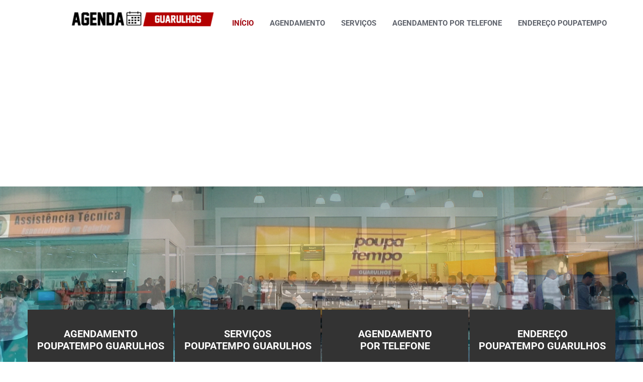

--- FILE ---
content_type: text/html; charset=UTF-8
request_url: https://www.agendamentoguarulhos.org/
body_size: 12992
content:
<!DOCTYPE html><html lang="pt-BR"><head><meta charset="UTF-8"><meta name="viewport" content="width=device-width, initial-scale=1"><link rel="profile" href="https://gmpg.org/xfn/11"><link rel="pingback" href="https://www.agendamentoguarulhos.org/xmlrpc.php"><meta name='robots' content='index, follow, max-image-preview:large, max-snippet:-1, max-video-preview:-1' /><style>img:is([sizes="auto" i],[sizes^="auto," i]){contain-intrinsic-size:3000px 1500px}</style><title>Poupatempo Guarulhos Agendamento (RG, CNH, CTPS, Habilitação)</title><meta name="description" content="Confira aqui informações sobre os tipos agendamentos do POUPATEMPO GUARULHOS, além de telefone, endereço e muito mais! » ACESSE JÁ «" /><link rel="canonical" href="https://www.agendamentoguarulhos.org/" /><meta property="og:locale" content="pt_BR" /><meta property="og:type" content="website" /><meta property="og:title" content="Poupatempo Guarulhos Agendamento (RG, CNH, CTPS, Habilitação)" /><meta property="og:description" content="Confira aqui informações sobre os tipos agendamentos do POUPATEMPO GUARULHOS, além de telefone, endereço e muito mais! » ACESSE JÁ «" /><meta property="og:url" content="https://www.agendamentoguarulhos.org/" /><meta property="og:site_name" content="Poupatempo Guarulhos ⇒ Agendamento (RG, CNH, CTPS, Habilitação)" /><meta property="article:modified_time" content="2025-10-07T18:28:12+00:00" /><meta property="og:image" content="https://www.agendamentoguarulhos.org/wp-content/uploads/2022/04/poupatempo-guarulhos.png" /><meta property="og:image:width" content="200" /><meta property="og:image:height" content="200" /><meta property="og:image:type" content="image/png" /><meta name="twitter:card" content="summary_large_image" /> <script type="application/ld+json" class="yoast-schema-graph">{"@context":"https://schema.org","@graph":[{"@type":"WebPage","@id":"https://www.agendamentoguarulhos.org/","url":"https://www.agendamentoguarulhos.org/","name":"Poupatempo Guarulhos Agendamento (RG, CNH, CTPS, Habilitação)","isPartOf":{"@id":"https://www.agendamentoguarulhos.org/#website"},"about":{"@id":"https://www.agendamentoguarulhos.org/#organization"},"primaryImageOfPage":{"@id":"https://www.agendamentoguarulhos.org/#primaryimage"},"image":{"@id":"https://www.agendamentoguarulhos.org/#primaryimage"},"thumbnailUrl":"https://www.agendamentoguarulhos.org/wp-content/uploads/2022/04/poupatempo-guarulhos.png","datePublished":"2017-11-23T14:35:51+00:00","dateModified":"2025-10-07T18:28:12+00:00","description":"Confira aqui informações sobre os tipos agendamentos do POUPATEMPO GUARULHOS, além de telefone, endereço e muito mais! » ACESSE JÁ «","breadcrumb":{"@id":"https://www.agendamentoguarulhos.org/#breadcrumb"},"inLanguage":"pt-BR","potentialAction":[{"@type":"ReadAction","target":["https://www.agendamentoguarulhos.org/"]}]},{"@type":"ImageObject","inLanguage":"pt-BR","@id":"https://www.agendamentoguarulhos.org/#primaryimage","url":"https://www.agendamentoguarulhos.org/wp-content/uploads/2022/04/poupatempo-guarulhos.png","contentUrl":"https://www.agendamentoguarulhos.org/wp-content/uploads/2022/04/poupatempo-guarulhos.png","width":200,"height":200,"caption":"Poupatempo Guarulhos"},{"@type":"BreadcrumbList","@id":"https://www.agendamentoguarulhos.org/#breadcrumb","itemListElement":[{"@type":"ListItem","position":1,"name":"Home"}]},{"@type":"WebSite","@id":"https://www.agendamentoguarulhos.org/#website","url":"https://www.agendamentoguarulhos.org/","name":"Poupatempo Guarulhos ⇒ Agendamento (RG, CNH, CTPS, Habilitação)","description":"","publisher":{"@id":"https://www.agendamentoguarulhos.org/#organization"},"potentialAction":[{"@type":"SearchAction","target":{"@type":"EntryPoint","urlTemplate":"https://www.agendamentoguarulhos.org/?s={search_term_string}"},"query-input":{"@type":"PropertyValueSpecification","valueRequired":true,"valueName":"search_term_string"}}],"inLanguage":"pt-BR"},{"@type":"Organization","@id":"https://www.agendamentoguarulhos.org/#organization","name":"Poupatempo Guarulhos ⇒ Agendamento (RG, CNH, CTPS, Habilitação)","url":"https://www.agendamentoguarulhos.org/","logo":{"@type":"ImageObject","inLanguage":"pt-BR","@id":"https://www.agendamentoguarulhos.org/#/schema/logo/image/","url":"https://www.agendamentoguarulhos.org/wp-content/uploads/2018/03/cropped-logo.png","contentUrl":"https://www.agendamentoguarulhos.org/wp-content/uploads/2018/03/cropped-logo.png","width":289,"height":35,"caption":"Poupatempo Guarulhos  ⇒ Agendamento (RG, CNH, CTPS, Habilitação)"},"image":{"@id":"https://www.agendamentoguarulhos.org/#/schema/logo/image/"}}]}</script> <link rel='dns-prefetch' href='//fonts.googleapis.com' /><link rel="alternate" type="application/rss+xml" title="Feed para Poupatempo Guarulhos  ⇒ Agendamento (RG, CNH, CTPS, Habilitação) &raquo;" href="https://www.agendamentoguarulhos.org/feed/" /><link rel="alternate" type="application/rss+xml" title="Feed de comentários para Poupatempo Guarulhos  ⇒ Agendamento (RG, CNH, CTPS, Habilitação) &raquo;" href="https://www.agendamentoguarulhos.org/comments/feed/" /> <script type="text/javascript">/*  */
window._wpemojiSettings = {"baseUrl":"https:\/\/s.w.org\/images\/core\/emoji\/16.0.1\/72x72\/","ext":".png","svgUrl":"https:\/\/s.w.org\/images\/core\/emoji\/16.0.1\/svg\/","svgExt":".svg","source":{"concatemoji":"https:\/\/www.agendamentoguarulhos.org\/wp-includes\/js\/wp-emoji-release.min.js?ver=6.8.2"}};
/*! This file is auto-generated */
!function(s,n){var o,i,e;function c(e){try{var t={supportTests:e,timestamp:(new Date).valueOf()};sessionStorage.setItem(o,JSON.stringify(t))}catch(e){}}function p(e,t,n){e.clearRect(0,0,e.canvas.width,e.canvas.height),e.fillText(t,0,0);var t=new Uint32Array(e.getImageData(0,0,e.canvas.width,e.canvas.height).data),a=(e.clearRect(0,0,e.canvas.width,e.canvas.height),e.fillText(n,0,0),new Uint32Array(e.getImageData(0,0,e.canvas.width,e.canvas.height).data));return t.every(function(e,t){return e===a[t]})}function u(e,t){e.clearRect(0,0,e.canvas.width,e.canvas.height),e.fillText(t,0,0);for(var n=e.getImageData(16,16,1,1),a=0;a<n.data.length;a++)if(0!==n.data[a])return!1;return!0}function f(e,t,n,a){switch(t){case"flag":return n(e,"\ud83c\udff3\ufe0f\u200d\u26a7\ufe0f","\ud83c\udff3\ufe0f\u200b\u26a7\ufe0f")?!1:!n(e,"\ud83c\udde8\ud83c\uddf6","\ud83c\udde8\u200b\ud83c\uddf6")&&!n(e,"\ud83c\udff4\udb40\udc67\udb40\udc62\udb40\udc65\udb40\udc6e\udb40\udc67\udb40\udc7f","\ud83c\udff4\u200b\udb40\udc67\u200b\udb40\udc62\u200b\udb40\udc65\u200b\udb40\udc6e\u200b\udb40\udc67\u200b\udb40\udc7f");case"emoji":return!a(e,"\ud83e\udedf")}return!1}function g(e,t,n,a){var r="undefined"!=typeof WorkerGlobalScope&&self instanceof WorkerGlobalScope?new OffscreenCanvas(300,150):s.createElement("canvas"),o=r.getContext("2d",{willReadFrequently:!0}),i=(o.textBaseline="top",o.font="600 32px Arial",{});return e.forEach(function(e){i[e]=t(o,e,n,a)}),i}function t(e){var t=s.createElement("script");t.src=e,t.defer=!0,s.head.appendChild(t)}"undefined"!=typeof Promise&&(o="wpEmojiSettingsSupports",i=["flag","emoji"],n.supports={everything:!0,everythingExceptFlag:!0},e=new Promise(function(e){s.addEventListener("DOMContentLoaded",e,{once:!0})}),new Promise(function(t){var n=function(){try{var e=JSON.parse(sessionStorage.getItem(o));if("object"==typeof e&&"number"==typeof e.timestamp&&(new Date).valueOf()<e.timestamp+604800&&"object"==typeof e.supportTests)return e.supportTests}catch(e){}return null}();if(!n){if("undefined"!=typeof Worker&&"undefined"!=typeof OffscreenCanvas&&"undefined"!=typeof URL&&URL.createObjectURL&&"undefined"!=typeof Blob)try{var e="postMessage("+g.toString()+"("+[JSON.stringify(i),f.toString(),p.toString(),u.toString()].join(",")+"));",a=new Blob([e],{type:"text/javascript"}),r=new Worker(URL.createObjectURL(a),{name:"wpTestEmojiSupports"});return void(r.onmessage=function(e){c(n=e.data),r.terminate(),t(n)})}catch(e){}c(n=g(i,f,p,u))}t(n)}).then(function(e){for(var t in e)n.supports[t]=e[t],n.supports.everything=n.supports.everything&&n.supports[t],"flag"!==t&&(n.supports.everythingExceptFlag=n.supports.everythingExceptFlag&&n.supports[t]);n.supports.everythingExceptFlag=n.supports.everythingExceptFlag&&!n.supports.flag,n.DOMReady=!1,n.readyCallback=function(){n.DOMReady=!0}}).then(function(){return e}).then(function(){var e;n.supports.everything||(n.readyCallback(),(e=n.source||{}).concatemoji?t(e.concatemoji):e.wpemoji&&e.twemoji&&(t(e.twemoji),t(e.wpemoji)))}))}((window,document),window._wpemojiSettings);
/*  */</script> <style id='wp-emoji-styles-inline-css' type='text/css'>img.wp-smiley,img.emoji{display:inline!important;border:none!important;box-shadow:none!important;height:1em!important;width:1em!important;margin:0 0.07em!important;vertical-align:-0.1em!important;background:none!important;padding:0!important}</style><link data-optimized="1" rel='stylesheet' id='wp-block-library-css' href='https://www.agendamentoguarulhos.org/wp-content/litespeed/css/b043b0b495035b176864bebea2f8dba6.css?ver=fe172' type='text/css' media='all' /><style id='classic-theme-styles-inline-css' type='text/css'>/*! This file is auto-generated */
.wp-block-button__link{color:#fff;background-color:#32373c;border-radius:9999px;box-shadow:none;text-decoration:none;padding:calc(.667em + 2px) calc(1.333em + 2px);font-size:1.125em}.wp-block-file__button{background:#32373c;color:#fff;text-decoration:none}</style><link data-optimized="1" rel='stylesheet' id='quads-style-css-css' href='https://www.agendamentoguarulhos.org/wp-content/litespeed/css/3d616c4b854497d9ff925acd2306715d.css?ver=27c1a' type='text/css' media='all' /><style id='global-styles-inline-css' type='text/css'>:root{--wp--preset--aspect-ratio--square:1;--wp--preset--aspect-ratio--4-3:4/3;--wp--preset--aspect-ratio--3-4:3/4;--wp--preset--aspect-ratio--3-2:3/2;--wp--preset--aspect-ratio--2-3:2/3;--wp--preset--aspect-ratio--16-9:16/9;--wp--preset--aspect-ratio--9-16:9/16;--wp--preset--color--black:#000000;--wp--preset--color--cyan-bluish-gray:#abb8c3;--wp--preset--color--white:#ffffff;--wp--preset--color--pale-pink:#f78da7;--wp--preset--color--vivid-red:#cf2e2e;--wp--preset--color--luminous-vivid-orange:#ff6900;--wp--preset--color--luminous-vivid-amber:#fcb900;--wp--preset--color--light-green-cyan:#7bdcb5;--wp--preset--color--vivid-green-cyan:#00d084;--wp--preset--color--pale-cyan-blue:#8ed1fc;--wp--preset--color--vivid-cyan-blue:#0693e3;--wp--preset--color--vivid-purple:#9b51e0;--wp--preset--gradient--vivid-cyan-blue-to-vivid-purple:linear-gradient(135deg,rgba(6,147,227,1) 0%,rgb(155,81,224) 100%);--wp--preset--gradient--light-green-cyan-to-vivid-green-cyan:linear-gradient(135deg,rgb(122,220,180) 0%,rgb(0,208,130) 100%);--wp--preset--gradient--luminous-vivid-amber-to-luminous-vivid-orange:linear-gradient(135deg,rgba(252,185,0,1) 0%,rgba(255,105,0,1) 100%);--wp--preset--gradient--luminous-vivid-orange-to-vivid-red:linear-gradient(135deg,rgba(255,105,0,1) 0%,rgb(207,46,46) 100%);--wp--preset--gradient--very-light-gray-to-cyan-bluish-gray:linear-gradient(135deg,rgb(238,238,238) 0%,rgb(169,184,195) 100%);--wp--preset--gradient--cool-to-warm-spectrum:linear-gradient(135deg,rgb(74,234,220) 0%,rgb(151,120,209) 20%,rgb(207,42,186) 40%,rgb(238,44,130) 60%,rgb(251,105,98) 80%,rgb(254,248,76) 100%);--wp--preset--gradient--blush-light-purple:linear-gradient(135deg,rgb(255,206,236) 0%,rgb(152,150,240) 100%);--wp--preset--gradient--blush-bordeaux:linear-gradient(135deg,rgb(254,205,165) 0%,rgb(254,45,45) 50%,rgb(107,0,62) 100%);--wp--preset--gradient--luminous-dusk:linear-gradient(135deg,rgb(255,203,112) 0%,rgb(199,81,192) 50%,rgb(65,88,208) 100%);--wp--preset--gradient--pale-ocean:linear-gradient(135deg,rgb(255,245,203) 0%,rgb(182,227,212) 50%,rgb(51,167,181) 100%);--wp--preset--gradient--electric-grass:linear-gradient(135deg,rgb(202,248,128) 0%,rgb(113,206,126) 100%);--wp--preset--gradient--midnight:linear-gradient(135deg,rgb(2,3,129) 0%,rgb(40,116,252) 100%);--wp--preset--font-size--small:13px;--wp--preset--font-size--medium:20px;--wp--preset--font-size--large:36px;--wp--preset--font-size--x-large:42px;--wp--preset--spacing--20:0.44rem;--wp--preset--spacing--30:0.67rem;--wp--preset--spacing--40:1rem;--wp--preset--spacing--50:1.5rem;--wp--preset--spacing--60:2.25rem;--wp--preset--spacing--70:3.38rem;--wp--preset--spacing--80:5.06rem;--wp--preset--shadow--natural:6px 6px 9px rgba(0, 0, 0, 0.2);--wp--preset--shadow--deep:12px 12px 50px rgba(0, 0, 0, 0.4);--wp--preset--shadow--sharp:6px 6px 0px rgba(0, 0, 0, 0.2);--wp--preset--shadow--outlined:6px 6px 0px -3px rgba(255, 255, 255, 1), 6px 6px rgba(0, 0, 0, 1);--wp--preset--shadow--crisp:6px 6px 0px rgba(0, 0, 0, 1)}:where(.is-layout-flex){gap:.5em}:where(.is-layout-grid){gap:.5em}body .is-layout-flex{display:flex}.is-layout-flex{flex-wrap:wrap;align-items:center}.is-layout-flex>:is(*,div){margin:0}body .is-layout-grid{display:grid}.is-layout-grid>:is(*,div){margin:0}:where(.wp-block-columns.is-layout-flex){gap:2em}:where(.wp-block-columns.is-layout-grid){gap:2em}:where(.wp-block-post-template.is-layout-flex){gap:1.25em}:where(.wp-block-post-template.is-layout-grid){gap:1.25em}.has-black-color{color:var(--wp--preset--color--black)!important}.has-cyan-bluish-gray-color{color:var(--wp--preset--color--cyan-bluish-gray)!important}.has-white-color{color:var(--wp--preset--color--white)!important}.has-pale-pink-color{color:var(--wp--preset--color--pale-pink)!important}.has-vivid-red-color{color:var(--wp--preset--color--vivid-red)!important}.has-luminous-vivid-orange-color{color:var(--wp--preset--color--luminous-vivid-orange)!important}.has-luminous-vivid-amber-color{color:var(--wp--preset--color--luminous-vivid-amber)!important}.has-light-green-cyan-color{color:var(--wp--preset--color--light-green-cyan)!important}.has-vivid-green-cyan-color{color:var(--wp--preset--color--vivid-green-cyan)!important}.has-pale-cyan-blue-color{color:var(--wp--preset--color--pale-cyan-blue)!important}.has-vivid-cyan-blue-color{color:var(--wp--preset--color--vivid-cyan-blue)!important}.has-vivid-purple-color{color:var(--wp--preset--color--vivid-purple)!important}.has-black-background-color{background-color:var(--wp--preset--color--black)!important}.has-cyan-bluish-gray-background-color{background-color:var(--wp--preset--color--cyan-bluish-gray)!important}.has-white-background-color{background-color:var(--wp--preset--color--white)!important}.has-pale-pink-background-color{background-color:var(--wp--preset--color--pale-pink)!important}.has-vivid-red-background-color{background-color:var(--wp--preset--color--vivid-red)!important}.has-luminous-vivid-orange-background-color{background-color:var(--wp--preset--color--luminous-vivid-orange)!important}.has-luminous-vivid-amber-background-color{background-color:var(--wp--preset--color--luminous-vivid-amber)!important}.has-light-green-cyan-background-color{background-color:var(--wp--preset--color--light-green-cyan)!important}.has-vivid-green-cyan-background-color{background-color:var(--wp--preset--color--vivid-green-cyan)!important}.has-pale-cyan-blue-background-color{background-color:var(--wp--preset--color--pale-cyan-blue)!important}.has-vivid-cyan-blue-background-color{background-color:var(--wp--preset--color--vivid-cyan-blue)!important}.has-vivid-purple-background-color{background-color:var(--wp--preset--color--vivid-purple)!important}.has-black-border-color{border-color:var(--wp--preset--color--black)!important}.has-cyan-bluish-gray-border-color{border-color:var(--wp--preset--color--cyan-bluish-gray)!important}.has-white-border-color{border-color:var(--wp--preset--color--white)!important}.has-pale-pink-border-color{border-color:var(--wp--preset--color--pale-pink)!important}.has-vivid-red-border-color{border-color:var(--wp--preset--color--vivid-red)!important}.has-luminous-vivid-orange-border-color{border-color:var(--wp--preset--color--luminous-vivid-orange)!important}.has-luminous-vivid-amber-border-color{border-color:var(--wp--preset--color--luminous-vivid-amber)!important}.has-light-green-cyan-border-color{border-color:var(--wp--preset--color--light-green-cyan)!important}.has-vivid-green-cyan-border-color{border-color:var(--wp--preset--color--vivid-green-cyan)!important}.has-pale-cyan-blue-border-color{border-color:var(--wp--preset--color--pale-cyan-blue)!important}.has-vivid-cyan-blue-border-color{border-color:var(--wp--preset--color--vivid-cyan-blue)!important}.has-vivid-purple-border-color{border-color:var(--wp--preset--color--vivid-purple)!important}.has-vivid-cyan-blue-to-vivid-purple-gradient-background{background:var(--wp--preset--gradient--vivid-cyan-blue-to-vivid-purple)!important}.has-light-green-cyan-to-vivid-green-cyan-gradient-background{background:var(--wp--preset--gradient--light-green-cyan-to-vivid-green-cyan)!important}.has-luminous-vivid-amber-to-luminous-vivid-orange-gradient-background{background:var(--wp--preset--gradient--luminous-vivid-amber-to-luminous-vivid-orange)!important}.has-luminous-vivid-orange-to-vivid-red-gradient-background{background:var(--wp--preset--gradient--luminous-vivid-orange-to-vivid-red)!important}.has-very-light-gray-to-cyan-bluish-gray-gradient-background{background:var(--wp--preset--gradient--very-light-gray-to-cyan-bluish-gray)!important}.has-cool-to-warm-spectrum-gradient-background{background:var(--wp--preset--gradient--cool-to-warm-spectrum)!important}.has-blush-light-purple-gradient-background{background:var(--wp--preset--gradient--blush-light-purple)!important}.has-blush-bordeaux-gradient-background{background:var(--wp--preset--gradient--blush-bordeaux)!important}.has-luminous-dusk-gradient-background{background:var(--wp--preset--gradient--luminous-dusk)!important}.has-pale-ocean-gradient-background{background:var(--wp--preset--gradient--pale-ocean)!important}.has-electric-grass-gradient-background{background:var(--wp--preset--gradient--electric-grass)!important}.has-midnight-gradient-background{background:var(--wp--preset--gradient--midnight)!important}.has-small-font-size{font-size:var(--wp--preset--font-size--small)!important}.has-medium-font-size{font-size:var(--wp--preset--font-size--medium)!important}.has-large-font-size{font-size:var(--wp--preset--font-size--large)!important}.has-x-large-font-size{font-size:var(--wp--preset--font-size--x-large)!important}:where(.wp-block-post-template.is-layout-flex){gap:1.25em}:where(.wp-block-post-template.is-layout-grid){gap:1.25em}:where(.wp-block-columns.is-layout-flex){gap:2em}:where(.wp-block-columns.is-layout-grid){gap:2em}:root :where(.wp-block-pullquote){font-size:1.5em;line-height:1.6}</style><link data-optimized="1" rel='stylesheet' id='easy-sidebar-menu-widget-css-css' href='https://www.agendamentoguarulhos.org/wp-content/litespeed/css/2ad0c52fe38f9e131b0d787eba37070c.css?ver=3089b' type='text/css' media='all' /><link data-optimized="1" rel='stylesheet' id='healing_touch_font-css' href='https://www.agendamentoguarulhos.org/wp-content/litespeed/css/04b066631a8862fd6537e1f4942c99eb.css?ver=c99eb' type='text/css' media='all' /><link data-optimized="1" rel='stylesheet' id='healing_touch_basic_style-css' href='https://www.agendamentoguarulhos.org/wp-content/litespeed/css/4969f8f5f1d69717ed8731705a6394dd.css?ver=03254' type='text/css' media='all' /><link data-optimized="1" rel='stylesheet' id='healing_touch_main_style-css' href='https://www.agendamentoguarulhos.org/wp-content/litespeed/css/b4f3bc530d249a5d8b2bb3746a71957d.css?ver=ddbfb' type='text/css' media='all' /><link data-optimized="1" rel='stylesheet' id='healing_touch_base_style-css' href='https://www.agendamentoguarulhos.org/wp-content/litespeed/css/076823880e460e5fd49aec59398babce.css?ver=a7cad' type='text/css' media='all' /> <script type="text/javascript" src="https://www.agendamentoguarulhos.org/wp-includes/js/jquery/jquery.min.js?ver=3.7.1" id="jquery-core-js"></script> <script type="text/javascript" src="https://www.agendamentoguarulhos.org/wp-includes/js/jquery/jquery-migrate.min.js?ver=3.4.1" id="jquery-migrate-js"></script> <script type="text/javascript" src="https://www.agendamentoguarulhos.org/wp-content/themes/healing-touch/js/custom.js?ver=6.8.2" id="healing_touch_custom_js-js"></script> <link rel="https://api.w.org/" href="https://www.agendamentoguarulhos.org/wp-json/" /><link rel="alternate" title="JSON" type="application/json" href="https://www.agendamentoguarulhos.org/wp-json/wp/v2/pages/17" /><link rel="EditURI" type="application/rsd+xml" title="RSD" href="https://www.agendamentoguarulhos.org/xmlrpc.php?rsd" /><link rel='shortlink' href='https://www.agendamentoguarulhos.org/' /><link rel="alternate" title="oEmbed (JSON)" type="application/json+oembed" href="https://www.agendamentoguarulhos.org/wp-json/oembed/1.0/embed?url=https%3A%2F%2Fwww.agendamentoguarulhos.org%2F" /><link rel="alternate" title="oEmbed (XML)" type="text/xml+oembed" href="https://www.agendamentoguarulhos.org/wp-json/oembed/1.0/embed?url=https%3A%2F%2Fwww.agendamentoguarulhos.org%2F&#038;format=xml" /> <script>document.cookie = 'quads_browser_width='+screen.width;</script> <style type="text/css">#sidebar aside ul li a:hover,.recent-post-title a:hover,#copyright a,.foot-label,.theme-default .nivo-caption a:hover,.logo h2 a,.latest-blog span a,.postmeta a:hover,a,#footer .widget-column a:hover,#copyright a:hover,.blog-post-repeat .entry-summary a,.entry-content a,#sidebar aside h3.widget-title,.blog-post-repeat .blog-title a{color:#a20710}.slide_more a:hover{border-color:#a20710}.theme-default .nivo-controlNav a.active,.site-nav li:hover ul li:hover,.site-nav li:hover ul li.current-page-item,.site-nav li:hover ul li,p.form-submit input[type="submit"],#sidebar aside.widget_search input[type="submit"],.wpcf7 input[type="submit"],.pagination ul li .current,.pagination ul li a:hover,.feature-box{background-color:#a20710}.site-nav li:hover a,.site-nav li.current_page_item a,.site-nav li:hover ul li:hover,.site-nav li:hover ul li.current-page-item,.site-nav li:hover ul li{color:#a20710}</style><style type="text/css"></style><link rel="icon" href="https://www.agendamentoguarulhos.org/wp-content/uploads/2017/11/cropped-favicon-32x32.png" sizes="32x32" /><link rel="icon" href="https://www.agendamentoguarulhos.org/wp-content/uploads/2017/11/cropped-favicon-192x192.png" sizes="192x192" /><link rel="apple-touch-icon" href="https://www.agendamentoguarulhos.org/wp-content/uploads/2017/11/cropped-favicon-180x180.png" /><meta name="msapplication-TileImage" content="https://www.agendamentoguarulhos.org/wp-content/uploads/2017/11/cropped-favicon-270x270.png" /><style>#sidebar,.feature-box{box-sizing:border-box}#footer,.feature-box{background-color:#333}.widget_easy_sidebar_menu_widget li.menu-item .easy-sidebar-menu-widget-toggler{background-color:#a20710b0}.widget_easy_sidebar_menu_widget li.menu-item .easy-sidebar-menu-widget-toggler:focus,.widget_easy_sidebar_menu_widget li.menu-item .easy-sidebar-menu-widget-toggler:hover{background-color:#a2071057}h2+h3,h2+p,h3+p,hr+h3,p+h3,ul+h2,ul+h3,ul+hr,ul+p{margin-top:12px}ul:not([class]) li{font-size:16px}#footer .widget-column .add-content{width:100%;float:none}#footer .widget-column a,#footer .widget-column a:hover,.widget_easy_sidebar_menu_widget li.menu-item .easy-sidebar-menu-widget-toggler i{color:#fff}.single-post .blog-post{margin-top:0}.theme-default .nivo-controlNav a{background-color:#a20710!important}.theme-default .nivo-controlNav a.active{background-color:#fff!important}.logo p{margin-left:5px}.alignleft{margin-bottom:17px!important}.site-nav ul li a{text-transform:uppercase;font-weight:700}.blog-post-repeat .entry-summary ul,.entry-content ul{font:14px/1.25 arial}.feature-box{width:24.81%;margin:0 .25% .25% 0;color:#fff;transition-duration:.5s}.feature-box:first-child{margin-left:0}.feature-box .feature-content{overflow:hidden;width:75%;height:4em}.feature-box:hover{background-color:#a20710;transition-duration:.5s}.feature-box .feature-title{font:700 20px Roboto,san-serif;margin-bottom:29px;margin-top:1px}#sidebar{margin:20px 0 0;padding:10px;border:2px solid #ebebeb;width:292px;border-radius:10px}#sidebar aside ul li{padding:0 0 0 12px;background:0 0}#sidebar aside ul li a:hover{font-weight:700;text-decoration:underline}#sidebar aside{margin:4px}.screen-reader-text{font-size:16px}#s{display:block;width:96%!important;margin-top:4px;padding:3.4px;background:url(/wp-content/themes/healing-touch/images/icon-lupa.png) 4px 5px/5% no-repeat;text-indent:20px;margin-bottom:0!important;height:inherit!important}#searchsubmit{margin-top:5px;font-weight:700;width:100%}.blog-post #s{background:url(/wp-content/themes/healing-touch/images/icon-lupa.png) 4px 4px no-repeat;width:50%}.blog-post #searchsubmit{width:51.2%;padding:8px 0}#footer,#footer .widget-column .foot-label,#footer .widget-column h2{color:#fff!important}#footer .widget-column h2{font-size:21px}@media screen and (max-width:1024px) and (min-width:990px){.feature-box{width:24.81%!important;min-height:initial}}@media screen and (max-width:989px) and (min-width:720px){.feature-box{width:24.81%!important;min-height:initial}}@media screen and (max-width:768px) and (min-width:720px){#sidebar{width:252px}}@media screen and (max-width:719px) and (min-width:480px){.feature-box{margin-bottom:1em}#sidebar{width:70%;margin:0 auto}.blog-post #s{width:98.5%}.blog-post #searchsubmit{width:100%;margin-bottom:10px}}@media screen and (max-width:479px){.feature-box{width:100%;margin-bottom:1em}.blog-post #s{width:97%}.blog-post #searchsubmit{width:100%;margin-bottom:10px}#sidebar{margin:0 auto}.sidebar_right{width:100%}}#copyright a,#copyright a:hover,#footer .widget-column a:hover,#sidebar aside h3.widget-title,#sidebar aside ul li a:hover,.blog-post-repeat .blog-title a,.blog-post-repeat .entry-summary a,.entry-content a,.foot-label,.latest-blog span a,.logo h2 a,.postmeta a:hover,.recent-post-title a:hover,.theme-default .nivo-caption a:hover,a{color:#a20710}#home_slider{min-height:400px;width:100%;background-position:center;background-size:cover;animation:10s infinite slider}@media screen and (max-width:500px){#sidebar,.site-nav ul li a{width:calc(100% - 20px)}.all-box{top:0;margin-bottom:0}#home_slider{min-height:150px;margin:16px 0}.header .site-nav{border:1px solid #ccc;border-top:none}.site-nav ul li a{padding:10px;display:inline-block}.site-nav ul li{padding:0}.header ins{margin-top:15px}#quads-ad2{margin:15px 0!important}}#home_slider{background-image:url(https://www.agendamentoguarulhos.org/wp-content/uploads/2018/03/slider2-a.jpg)}@keyframes slider{0%{background-image:url(https://www.agendamentoguarulhos.org/wp-content/uploads/2018/03/slider2-a.jpg)}35%{background-image:url(https://www.agendamentoguarulhos.org/wp-content/uploads/2018/03/slider1.jpg)}65%{background-image:url(https://www.agendamentoguarulhos.org/wp-content/uploads/2018/03/slider3-a.jpg)}100%{background-image:url(https://www.agendamentoguarulhos.org/wp-content/uploads/2018/03/slider2-a.jpg)}}@media screen and (max-width:500px){.home .feature-box:nth-child(3) .feature-title{margin-bottom:18px}#footer .widget-column{width:100%}}body{font-size:16px;font-family:-apple-system,BlinkMacSystemFont,Segoe UI,Roboto,Helvetica Neue,Arial,Noto Sans,sans-serif}@media screen and (max-width:500px){.all-box .site-aligner{display:flex;flex-wrap:wrap;gap:5px}.home .feature-box{width:49%;margin-bottom:.2em;display:inline-flex;flex-direction:column;justify-content:space-between}.home .feature-box .feature-title{font-size:16px;margin-bottom:0}.home .feature-box .feature-content{overflow:visible;width:100%;height:auto;padding:0;margin:5px;font-size:14px}.welcome-box{padding-top:0}}.ultimos_artigos{border-top:1px solid #AAA;padding-top:15px}.ultimos_artigos .post-relacionado{display:grid;grid-template-columns:28% 70%;gap:2%;margin-top:15px}.ultimos_artigos .post-relacionado .post-imagem img{width:100%;float:none;padding:0;border:none}.ultimos_artigos .post-relacionado:not(:last-child){border-bottom:1px dotted #AAA;padding-bottom:10px}.ultimos_artigos .post-relacionado .conteudo-post p{margin-bottom:10px;padding:0}.ultimos_artigos .post-relacionado .conteudo-post p.conteudo-data{color:#AAA;margin-top:5px;margin-bottom:6px}.ultimos_artigos .post-relacionado .conteudo-titulo{font-weight:700}.ultimos_artigos .post-relacionado .read-more{background-color:#a20710;color:#fff;padding:5px 10px;margin-left:0;border-radius:5px;transition:all .3s ease-in-out}.ultimos_artigos .post-relacionado .read-more:where(:hover,:active){background-color:#83060c}@media screen and (max-width:500px){.ultimos_artigos .post-relacionado{grid-template-columns:100%;gap:1%}.ultimos_artigos .post-relacionado .conteudo-post{margin-bottom:10px}.ultimos_artigos .post-relacionado .post-imagem{display:flow-root;max-height:230px;overflow:hidden}.ultimos_artigos .post-relacionado .post-imagem img{width:100%}.ultimos_artigos .post-relacionado .conteudo-post p{margin-bottom:15px}}</style><script async src="//pagead2.googlesyndication.com/pagead/js/adsbygoogle.js"></script> </head><body data-rsssl=1 class="home wp-singular page-template-default page page-id-17 wp-custom-logo wp-theme-healing-touch"><div id="wrapper"><div class="header"><div class="site-aligner"><div class="logo">
<a href="https://www.agendamentoguarulhos.org/" class="custom-logo-link" rel="home" aria-current="page"><img width="289" height="35" src="https://www.agendamentoguarulhos.org/wp-content/uploads/2018/03/cropped-logo.png" class="custom-logo" alt="Poupatempo Guarulhos  ⇒ Agendamento (RG, CNH, CTPS, Habilitação)" decoding="async" /></a><h2><a href="https://www.agendamentoguarulhos.org/">Poupatempo Guarulhos  ⇒ Agendamento (RG, CNH, CTPS, Habilitação)</a></h2><p></p></div><div class="mobile_nav"><a href="#">Menu</a></div><div class="site-nav"><div class="menu-menu-topo-container"><ul id="menu-menu-topo" class="menu"><li id="menu-item-62" class="menu-item menu-item-type-post_type menu-item-object-page menu-item-home current-menu-item page_item page-item-17 current_page_item menu-item-62"><a href="https://www.agendamentoguarulhos.org/" aria-current="page">Início</a></li><li id="menu-item-61" class="menu-item menu-item-type-post_type menu-item-object-page menu-item-61"><a href="https://www.agendamentoguarulhos.org/agendamento-poupatempo-guarulhos/">Agendamento</a></li><li id="menu-item-60" class="menu-item menu-item-type-post_type menu-item-object-page menu-item-60"><a href="https://www.agendamentoguarulhos.org/servicos-poupatempo-guarulhos/">Serviços</a></li><li id="menu-item-59" class="menu-item menu-item-type-post_type menu-item-object-page menu-item-59"><a href="https://www.agendamentoguarulhos.org/agendamento-por-telefone-poupatempo-guarulhos/">Agendamento por Telefone</a></li><li id="menu-item-58" class="menu-item menu-item-type-post_type menu-item-object-page menu-item-58"><a href="https://www.agendamentoguarulhos.org/endereco-poupatempo-guarulhos/">Endereço Poupatempo</a></li></ul></div></div><div class="clear"></div>
<ins class="adsbygoogle"
style="display:block"
data-ad-client="ca-pub-4515407090625486"
data-ad-slot="1429438225"
data-ad-format="link"></ins> <script>(adsbygoogle = window.adsbygoogle || []).push({});</script> </div></div><section id="home_slider"></section><div class="all-box" ><div class="feature-box-main site-aligner"><div class="feature-box "><div class="feature-title">
Agendamento<br> Poupatempo Guarulhos</div><div class="feature-content">Veja aqui a lista dos tipos de agendamento do Poupatempo Guarulhos...</div>
<a href="https://www.agendamentoguarulhos.org/agendamento-poupatempo-guarulhos/" class="read-btn">
Clique aqui      </a></div><div class="feature-box "><div class="feature-title">
Serviços<br> Poupatempo Guarulhos</div><div class="feature-content">Saiba quais são os serviços do Poupatempo Guarulhos organizados por...</div>
<a href="https://www.agendamentoguarulhos.org/servicos-poupatempo-guarulhos/" class="read-btn">
Clique aqui      </a></div><div class="feature-box "><div class="feature-title">
Agendamento<br> por Telefone</div><div class="feature-content">Veja aqui as opções de agendamento para o Poupatempo Guarulhos...</div>
<a href="https://www.agendamentoguarulhos.org/agendamento-por-telefone-poupatempo-guarulhos/" class="read-btn">
Clique aqui      </a></div><div class="feature-box last"><div class="feature-title">
Endereço<br> Poupatempo Guarulhos</div><div class="feature-content">Confira aqui os endereços do Poupatempo Guarulhos...</div>
<a href="https://www.agendamentoguarulhos.org/endereco-poupatempo-guarulhos/" class="read-btn">
Clique aqui      </a></div><div class="clear"></div></div><section class="welcome-box"><div class="site-aligner"><section class="site-main content-left" id="sitemain"><div class=""></div><div class="clear"></div><div class="welcome-content"><h2>SOBRE O POUPATEMPO</h2><p>Em operação desde 1997, o Poupatempo foi criado com o objetivo de ser um facilitador para a população paulista. O conceito do programa foi desenvolvido para centralizar o atendimento de centenas de serviços essenciais em um único local.</p><p>A primeira unidade a atender os cidadãos foi a da Sé, e desde então, o <strong>Poupatempo </strong>rompeu a barreira da capital para ampliar sua presença em todo Estado. Atualmente, são mais de 200 postos fixos instalados em bairros de São Paulo, na Região Metropolitana, no litoral e no interior.</p><div class="quads-location quads-ad2" id="quads-ad2" style="float:none;margin:15px;"><ins class="adsbygoogle"
style="display:block; text-align:center;"
data-ad-layout="in-article"
data-ad-format="fluid"
data-ad-client="ca-pub-4515407090625486"
data-ad-slot="3389812183"></ins> <script>(adsbygoogle = window.adsbygoogle || []).push({});</script> </div><p>O <em>Poupatempo</em> disponibiliza mais de 400 serviços, incluindo aqueles relacionados a RG &#8211; CIN (Carteira de Identidade Nacional), CNH (Carteira Nacional de Habilitação) e Atestado de Antecedentes Criminais. Além disso, demandas sobre impostos, obras, luz, água, esgoto, moradia, entre outras, também podem ser tratadas no Poupatempo.</p><p>Para oferecer mais agilidade e eficiência, o programa conta com um sistema de agendamento prévio para o cidadão que precisa de atendimento para serviços como RG e CNH.</p><h2>Agendamento no Poupatempo</h2><p>Agendamentos para os principais serviços realizados no Poupatempo Guarulhos:</p><p><strong>»</strong> <a href="https://www.agendamentoguarulhos.org/agendamento-cnh-poupatempo-guarulhos/">CNH &#8211; Poupatempo Guarulhos</a></p><p><strong>»</strong> <a href="https://www.agendamentoguarulhos.org/agendamento-rg-poupatempo-guarulhos/">RG &#8211; CIN (Carteira de Identidade Nacional) &#8211; Poupatempo Guarulhos</a></p><p>Para os atendimentos abaixo, é possível obter orientações no aplicativo/site do programa:</p><p><strong>» </strong><a href="https://www.agendamentoguarulhos.org/agendamento-atestado-de-antecedentes-criminais-poupatempo-guarulhos/">Atestado de Antecedentes Criminais &#8211; Poupatempo Guarulhos</a></p><p><strong>» </strong><a href="https://www.agendamentoguarulhos.org/biometria-eleitoral-poupatempo-guarulhos/" target="_blank" rel="noopener">Biometria Eleitoral &#8211; Poupatempo Guarulhos</a></p><p><strong>»</strong> <a href="https://www.agendamentoguarulhos.org/agendamento-carteira-de-trabalho-poupatempo-guarulhos/">Carteira de Trabalho &#8211; Poupatempo Guarulhos</a></p><p><strong>» </strong><a href="https://www.agendamentoguarulhos.org/agendamento-cpf-poupatempo-guarulhos/" target="_blank" rel="noopener">CPF &#8211; Poupatempo Guarulhos</a></p><p><strong>» </strong><a href="https://www.agendamentoguarulhos.org/ipva-sp-poupatempo-guarulhos/" target="_blank" rel="noopener">IPVA SP &#8211; Poupatempo Guarulhos</a></p><p><strong>» </strong><a href="https://www.agendamentoguarulhos.org/licenciamento-de-veiculos-poupatempo-guarulhos/" target="_blank" rel="noopener">Licenciamento de Veículos &#8211; Poupatempo Guarulhos</a></p><p><strong>»</strong> <a href="https://www.agendamentoguarulhos.org/agendamento-seguro-desemprego-poupatempo-guarulhos/">Seguro-Desemprego &#8211; Poupatempo Guarulhos</a></p><hr /><p style="padding-bottom: 0px;"><span style="color: #ffffff;">.</span></p><h2>⚖️ <strong>Aviso Legal</strong></h2><p>O site <strong>AgendamentoGuarulhos.org</strong> é um portal independente e exclusivamente informativo. Nosso objetivo é reunir dados úteis, notícias e informações de interesse geral sobre o Poupatempo de Guarulhos, de forma acessível aos cidadãos.</p><p>⚠️ <strong>Esclarecimento Importante:</strong> Este site <strong>não possui qualquer vínculo</strong> com a administração do Poupatempo de Guarulhos, tampouco integra, representa ou substitui o portal oficial do Poupatempo.</p><p>O site oficial do Poupatempo pode ser acessado em:<br />
<img decoding="async" class="emoji" role="img" draggable="false" src="https://s.w.org/images/core/emoji/16.0.1/svg/1f449.svg" alt="" /> https://www.poupatempo.sp.gov.br</p><p>Todo o conteúdo aqui disponibilizado tem caráter meramente informativo e consultivo. Não nos responsabilizamos por eventuais divergências, desatualizações ou alterações realizadas posteriormente pelos órgãos oficiais ou pela administração do Poupatempo.</p><p>Nosso propósito é exclusivamente <strong>facilitar o acesso a informações públicas</strong> de interesse dos cidadãos.<div class="quads-location quads-ad3" id="quads-ad3" style="float:none;margin:0px;"><ins class="adsbygoogle"
style="display:inline-block;width:200px;height:90px"
data-ad-client="ca-pub-4515407090625486"
data-ad-slot="5444704858"></ins> <script>(adsbygoogle = window.adsbygoogle || []).push({});</script> <br><ins class="adsbygoogle"
style="display:inline-block;width:336px;height:280px"
data-ad-client="ca-pub-4515407090625486"
data-ad-slot="9029151679"></ins> <script>(adsbygoogle = window.adsbygoogle || []).push({});</script> </div><div class="ultimos_artigos"><h4>Últimas Notícias</h4><div class="post-relacionado">
<a class="post-imagem" href="https://www.agendamentoguarulhos.org/8-de-dezembro-o-que-abre-e-o-que-fecha-no-feriado-municipal-do-aniversario-de-guarulhos/">
<img width="320" height="280" src="https://www.agendamentoguarulhos.org/wp-content/uploads/2025/12/8-de-dezembro-o-que-abre-e-o-que-fecha-no-feriado-municipal-do-aniversario-de-guarulhos.webp" class="attachment-full size-full wp-post-image" alt="feriado municipal Guarulhos" decoding="async" srcset="https://www.agendamentoguarulhos.org/wp-content/uploads/2025/12/8-de-dezembro-o-que-abre-e-o-que-fecha-no-feriado-municipal-do-aniversario-de-guarulhos.webp 320w, https://www.agendamentoguarulhos.org/wp-content/uploads/2025/12/8-de-dezembro-o-que-abre-e-o-que-fecha-no-feriado-municipal-do-aniversario-de-guarulhos-300x263.webp 300w" sizes="(max-width: 320px) 100vw, 320px" />            </a><div class="conteudo-post"><h3 class="conteudo-titulo"><a href="https://www.agendamentoguarulhos.org/8-de-dezembro-o-que-abre-e-o-que-fecha-no-feriado-municipal-do-aniversario-de-guarulhos/">8 de Dezembro: o que abre e o que fecha no feriado municipal do aniversário de Guarulhos</a></h3><p class="conteudo-data"><i class="fa fa-calendar"></i> 8 de dezembro de 2025</p><p>Serviços Públicos e FuncionamentoNo dia 8 de dezembro, feriado municipal em Guarulhos, diversos serviço...</p>
<a href="https://www.agendamentoguarulhos.org/8-de-dezembro-o-que-abre-e-o-que-fecha-no-feriado-municipal-do-aniversario-de-guarulhos/" class="read-more">Leia Mais</a></div></div><div class="post-relacionado">
<a class="post-imagem" href="https://www.agendamentoguarulhos.org/poupatempo-de-guarulhos-nao-abre-nesta-segunda/">
<img width="320" height="280" src="https://www.agendamentoguarulhos.org/wp-content/uploads/2025/12/poupatempo-de-guarulhos-nao-abre-nesta-segunda.webp" class="attachment-full size-full wp-post-image" alt="Poupatempo de Guarulhos" decoding="async" loading="lazy" srcset="https://www.agendamentoguarulhos.org/wp-content/uploads/2025/12/poupatempo-de-guarulhos-nao-abre-nesta-segunda.webp 320w, https://www.agendamentoguarulhos.org/wp-content/uploads/2025/12/poupatempo-de-guarulhos-nao-abre-nesta-segunda-300x263.webp 300w" sizes="auto, (max-width: 320px) 100vw, 320px" />            </a><div class="conteudo-post"><h3 class="conteudo-titulo"><a href="https://www.agendamentoguarulhos.org/poupatempo-de-guarulhos-nao-abre-nesta-segunda/">Poupatempo de Guarulhos não abre nesta segunda</a></h3><p class="conteudo-data"><i class="fa fa-calendar"></i> 6 de dezembro de 2025</p><p>Horários de Funcionamento do PoupatempoO Poupatempo de Guarulhos, uma das unidades mais procuradas pelo público, possui ...</p>
<a href="https://www.agendamentoguarulhos.org/poupatempo-de-guarulhos-nao-abre-nesta-segunda/" class="read-more">Leia Mais</a></div></div><div class="post-relacionado">
<a class="post-imagem" href="https://www.agendamentoguarulhos.org/poupatempo-facilita-acesso-a-exames-da-saude-para-homens-pelo-app/">
<img width="320" height="280" src="https://www.agendamentoguarulhos.org/wp-content/uploads/2025/12/poupatempo-facilita-acesso-a-exames-da-saude-para-homens-pelo-app.webp" class="attachment-full size-full wp-post-image" alt="Poupatempo" decoding="async" loading="lazy" srcset="https://www.agendamentoguarulhos.org/wp-content/uploads/2025/12/poupatempo-facilita-acesso-a-exames-da-saude-para-homens-pelo-app.webp 320w, https://www.agendamentoguarulhos.org/wp-content/uploads/2025/12/poupatempo-facilita-acesso-a-exames-da-saude-para-homens-pelo-app-300x263.webp 300w" sizes="auto, (max-width: 320px) 100vw, 320px" />            </a><div class="conteudo-post"><h3 class="conteudo-titulo"><a href="https://www.agendamentoguarulhos.org/poupatempo-facilita-acesso-a-exames-da-saude-para-homens-pelo-app/">Poupatempo facilita acesso a exames da saúde para homens pelo app</a></h3><p class="conteudo-data"><i class="fa fa-calendar"></i> 4 de dezembro de 2025</p><p>O que é o Poupatempo?O Poupatempo é um projeto criado pelo governo do estado de São Paulo, com o objetivo de facilitar o...</p>
<a href="https://www.agendamentoguarulhos.org/poupatempo-facilita-acesso-a-exames-da-saude-para-homens-pelo-app/" class="read-more">Leia Mais</a></div></div><div class="post-relacionado">
<a class="post-imagem" href="https://www.agendamentoguarulhos.org/abre-e-fecha-do-feriado-da-consciencia-negra-confira-o-funcionamento-dos-servicos-estaduais/">
<img width="320" height="280" src="https://www.agendamentoguarulhos.org/wp-content/uploads/2025/12/abre-e-fecha-do-feriado-da-consciencia-negra-confira-o-funcionamento-dos-servicos-estaduais.webp" class="attachment-full size-full wp-post-image" alt="" decoding="async" loading="lazy" srcset="https://www.agendamentoguarulhos.org/wp-content/uploads/2025/12/abre-e-fecha-do-feriado-da-consciencia-negra-confira-o-funcionamento-dos-servicos-estaduais.webp 320w, https://www.agendamentoguarulhos.org/wp-content/uploads/2025/12/abre-e-fecha-do-feriado-da-consciencia-negra-confira-o-funcionamento-dos-servicos-estaduais-300x263.webp 300w" sizes="auto, (max-width: 320px) 100vw, 320px" />            </a><div class="conteudo-post"><h3 class="conteudo-titulo"><a href="https://www.agendamentoguarulhos.org/abre-e-fecha-do-feriado-da-consciencia-negra-confira-o-funcionamento-dos-servicos-estaduais/">Abre e fecha do feriado da Consciência Negra: confira o funcionamento dos serviços estaduais</a></h3><p class="conteudo-data"><i class="fa fa-calendar"></i> 4 de dezembro de 2025</p><p>Funcionamento dos Hospitais durante o FeriadoDurante o feriado da Consciência Negra, que ocorre nos dias 20 e 21 de nove...</p>
<a href="https://www.agendamentoguarulhos.org/abre-e-fecha-do-feriado-da-consciencia-negra-confira-o-funcionamento-dos-servicos-estaduais/" class="read-more">Leia Mais</a></div></div><div class="post-relacionado">
<a class="post-imagem" href="https://www.agendamentoguarulhos.org/poupatempo-registra-neste-ano-quase-100-mil-atendimentos-presenciais-do-coren/">
<img width="320" height="280" src="https://www.agendamentoguarulhos.org/wp-content/uploads/2025/11/poupatempo-registra-neste-ano-quase-100-mil-atendimentos-presenciais-do-coren.webp" class="attachment-full size-full wp-post-image" alt="Poupatempo atendimentos Coren-SP" decoding="async" loading="lazy" srcset="https://www.agendamentoguarulhos.org/wp-content/uploads/2025/11/poupatempo-registra-neste-ano-quase-100-mil-atendimentos-presenciais-do-coren.webp 320w, https://www.agendamentoguarulhos.org/wp-content/uploads/2025/11/poupatempo-registra-neste-ano-quase-100-mil-atendimentos-presenciais-do-coren-300x263.webp 300w" sizes="auto, (max-width: 320px) 100vw, 320px" />            </a><div class="conteudo-post"><h3 class="conteudo-titulo"><a href="https://www.agendamentoguarulhos.org/poupatempo-registra-neste-ano-quase-100-mil-atendimentos-presenciais-do-coren/">Poupatempo registra neste ano quase 100 mil atendimentos presenciais do Coren</a></h3><p class="conteudo-data"><i class="fa fa-calendar"></i> 18 de novembro de 2025</p><p>O Que é o Poupatempo?O Poupatempo é um programa criado pelo governo do estado de São Paulo, visando oti...</p>
<a href="https://www.agendamentoguarulhos.org/poupatempo-registra-neste-ano-quase-100-mil-atendimentos-presenciais-do-coren/" class="read-more">Leia Mais</a></div></div><div class="post-relacionado">
<a class="post-imagem" href="https://www.agendamentoguarulhos.org/poupatempo-estara-fechado-durante-o-feriado-da-proclamacao-da-republica/">
<img width="320" height="280" src="https://www.agendamentoguarulhos.org/wp-content/uploads/2025/11/poupatempo-estara-fechado-durante-o-feriado-da-proclamacao-da-republica.webp" class="attachment-full size-full wp-post-image" alt="Poupatempo fechado feriado Proclamação da República" decoding="async" loading="lazy" srcset="https://www.agendamentoguarulhos.org/wp-content/uploads/2025/11/poupatempo-estara-fechado-durante-o-feriado-da-proclamacao-da-republica.webp 320w, https://www.agendamentoguarulhos.org/wp-content/uploads/2025/11/poupatempo-estara-fechado-durante-o-feriado-da-proclamacao-da-republica-300x263.webp 300w" sizes="auto, (max-width: 320px) 100vw, 320px" />            </a><div class="conteudo-post"><h3 class="conteudo-titulo"><a href="https://www.agendamentoguarulhos.org/poupatempo-estara-fechado-durante-o-feriado-da-proclamacao-da-republica/">Poupatempo estará fechado durante o feriado da Proclamação da República</a></h3><p class="conteudo-data"><i class="fa fa-calendar"></i> 17 de novembro de 2025</p><p>Horário de Funcionamento durante o FeriadoO Poupatempo é uma das principais referências quando se trata de serviços públ...</p>
<a href="https://www.agendamentoguarulhos.org/poupatempo-estara-fechado-durante-o-feriado-da-proclamacao-da-republica/" class="read-more">Leia Mais</a></div></div><div class="post-relacionado">
<a class="post-imagem" href="https://www.agendamentoguarulhos.org/postos-do-poupatempo-estarao-fechados-durante-o-feriado-da-proclamacao-da-republica/">
<img width="320" height="280" src="https://www.agendamentoguarulhos.org/wp-content/uploads/2025/11/postos-do-poupatempo-estarao-fechados-durante-o-feriado-da-proclamacao-da-republica.webp" class="attachment-full size-full wp-post-image" alt="postos do poupatempo" decoding="async" loading="lazy" srcset="https://www.agendamentoguarulhos.org/wp-content/uploads/2025/11/postos-do-poupatempo-estarao-fechados-durante-o-feriado-da-proclamacao-da-republica.webp 320w, https://www.agendamentoguarulhos.org/wp-content/uploads/2025/11/postos-do-poupatempo-estarao-fechados-durante-o-feriado-da-proclamacao-da-republica-300x263.webp 300w" sizes="auto, (max-width: 320px) 100vw, 320px" />            </a><div class="conteudo-post"><h3 class="conteudo-titulo"><a href="https://www.agendamentoguarulhos.org/postos-do-poupatempo-estarao-fechados-durante-o-feriado-da-proclamacao-da-republica/">Postos do Poupatempo estarão fechados durante o feriado da Proclamação da República</a></h3><p class="conteudo-data"><i class="fa fa-calendar"></i> 17 de novembro de 2025</p><p>Horário de Funcionamento Durante o FeriadoDurante o feriado da Proclamação da República, as 245 unidades do Poup...</p>
<a href="https://www.agendamentoguarulhos.org/postos-do-poupatempo-estarao-fechados-durante-o-feriado-da-proclamacao-da-republica/" class="read-more">Leia Mais</a></div></div><div class="post-relacionado">
<a class="post-imagem" href="https://www.agendamentoguarulhos.org/feriado-do-servidor-muda-funcionamento-de-ubss-upas-e-servicos-publicos-em-guarulhos/">
<img width="320" height="280" src="https://www.agendamentoguarulhos.org/wp-content/uploads/2025/11/feriado-do-servidor-muda-funcionamento-de-ubss-upas-e-servicos-publicos-em-guarulhos.webp" class="attachment-full size-full wp-post-image" alt="Feriado do Servidor em Guarulhos" decoding="async" loading="lazy" srcset="https://www.agendamentoguarulhos.org/wp-content/uploads/2025/11/feriado-do-servidor-muda-funcionamento-de-ubss-upas-e-servicos-publicos-em-guarulhos.webp 320w, https://www.agendamentoguarulhos.org/wp-content/uploads/2025/11/feriado-do-servidor-muda-funcionamento-de-ubss-upas-e-servicos-publicos-em-guarulhos-300x263.webp 300w" sizes="auto, (max-width: 320px) 100vw, 320px" />            </a><div class="conteudo-post"><h3 class="conteudo-titulo"><a href="https://www.agendamentoguarulhos.org/feriado-do-servidor-muda-funcionamento-de-ubss-upas-e-servicos-publicos-em-guarulhos/">Feriado do Servidor muda funcionamento de UBSs, UPAs e serviços públicos em Guarulhos</a></h3><p class="conteudo-data"><i class="fa fa-calendar"></i> 10 de novembro de 2025</p><p>O que é o Feriado do Servidor?O Feriado do Servidor é uma data comemorativa que visa homenagear e recon...</p>
<a href="https://www.agendamentoguarulhos.org/feriado-do-servidor-muda-funcionamento-de-ubss-upas-e-servicos-publicos-em-guarulhos/" class="read-more">Leia Mais</a></div></div><div class="post-relacionado">
<a class="post-imagem" href="https://www.agendamentoguarulhos.org/confira-os-servicos-oferecidos-no-poupatempo-de-maua-e-saiba-como-agendar/">
<img width="320" height="280" src="https://www.agendamentoguarulhos.org/wp-content/uploads/2025/11/confira-os-servicos-oferecidos-no-poupatempo-de-maua-e-saiba-como-agendar.webp" class="attachment-full size-full wp-post-image" alt="Poupatempo de Mauá" decoding="async" loading="lazy" srcset="https://www.agendamentoguarulhos.org/wp-content/uploads/2025/11/confira-os-servicos-oferecidos-no-poupatempo-de-maua-e-saiba-como-agendar.webp 320w, https://www.agendamentoguarulhos.org/wp-content/uploads/2025/11/confira-os-servicos-oferecidos-no-poupatempo-de-maua-e-saiba-como-agendar-300x263.webp 300w" sizes="auto, (max-width: 320px) 100vw, 320px" />            </a><div class="conteudo-post"><h3 class="conteudo-titulo"><a href="https://www.agendamentoguarulhos.org/confira-os-servicos-oferecidos-no-poupatempo-de-maua-e-saiba-como-agendar/">Confira os serviços oferecidos no Poupatempo de Mauá e saiba como agendar</a></h3><p class="conteudo-data"><i class="fa fa-calendar"></i> 9 de novembro de 2025</p><p>Serviços Disponíveis no PoupatempoO Poupatempo de Mauá oferece uma variedade de serviços essenciais par...</p>
<a href="https://www.agendamentoguarulhos.org/confira-os-servicos-oferecidos-no-poupatempo-de-maua-e-saiba-como-agendar/" class="read-more">Leia Mais</a></div></div><div class="post-relacionado">
<a class="post-imagem" href="https://www.agendamentoguarulhos.org/abre-e-fecha-no-dia-do-servidor-publico-confira-o-funcionamento-dos-servicos-estaduais-em-sp/">
<img width="320" height="280" src="https://www.agendamentoguarulhos.org/wp-content/uploads/2025/10/abre-e-fecha-no-dia-do-servidor-publico-confira-o-funcionamento-dos-servicos-estaduais-em-sp.webp" class="attachment-full size-full wp-post-image" alt="Dia do Servidor Público" decoding="async" loading="lazy" srcset="https://www.agendamentoguarulhos.org/wp-content/uploads/2025/10/abre-e-fecha-no-dia-do-servidor-publico-confira-o-funcionamento-dos-servicos-estaduais-em-sp.webp 320w, https://www.agendamentoguarulhos.org/wp-content/uploads/2025/10/abre-e-fecha-no-dia-do-servidor-publico-confira-o-funcionamento-dos-servicos-estaduais-em-sp-300x263.webp 300w" sizes="auto, (max-width: 320px) 100vw, 320px" />            </a><div class="conteudo-post"><h3 class="conteudo-titulo"><a href="https://www.agendamentoguarulhos.org/abre-e-fecha-no-dia-do-servidor-publico-confira-o-funcionamento-dos-servicos-estaduais-em-sp/">Abre e fecha no Dia do Servidor Público: confira o funcionamento dos serviços estaduais em SP</a></h3><p class="conteudo-data"><i class="fa fa-calendar"></i> 28 de outubro de 2025</p><p>O que é o Dia do Servidor Público?O Dia do Servidor Público é uma data celebrada anualmente no dia 28 d...</p>
<a href="https://www.agendamentoguarulhos.org/abre-e-fecha-no-dia-do-servidor-publico-confira-o-funcionamento-dos-servicos-estaduais-em-sp/" class="read-more">Leia Mais</a></div></div></div></div><div class="clear"></div></section><div class="sidebar_right"><div id="sidebar"><aside id="search-2" class="widget widget_search"><form role="search" method="get" id="searchform" class="searchform" action="https://www.agendamentoguarulhos.org/"><div>
<label class="screen-reader-text" for="s">Pesquisar por:</label>
<input type="text" value="" name="s" id="s" />
<input type="submit" id="searchsubmit" value="Pesquisar" /></div></form></aside><aside id="easy_sidebar_menu_widget-2" class="widget widget_easy_sidebar_menu_widget"><div class="menu-menu-lateral-container"><ul id="menu-menu-lateral" class="menu"><li id='menu-item-71'  class="menu-item menu-item-type-post_type menu-item-object-page menu-item-has-children"><span class='link__wrap'><a  href="https://www.agendamentoguarulhos.org/agendamento-poupatempo-guarulhos/" class="easy-sidebar-menu-widget-link">Agendamento</a> <a href="#" class="easy-sidebar-menu-widget-toggler"><i></i></a></span><ul class="sub-menu"><li id='menu-item-70'  class="menu-item menu-item-type-post_type menu-item-object-page"><span class='link__wrap'><a  href="https://www.agendamentoguarulhos.org/agendamento-atestado-de-antecedentes-criminais-poupatempo-guarulhos/" class="easy-sidebar-menu-widget-link">Atestado Antecedentes Criminais</a> </span></li><li id='menu-item-69'  class="menu-item menu-item-type-post_type menu-item-object-page"><span class='link__wrap'><a  href="https://www.agendamentoguarulhos.org/biometria-eleitoral-poupatempo-guarulhos/" class="easy-sidebar-menu-widget-link">Biometria Eleitoral</a> </span></li><li id='menu-item-68'  class="menu-item menu-item-type-post_type menu-item-object-page"><span class='link__wrap'><a  href="https://www.agendamentoguarulhos.org/agendamento-carteira-de-trabalho-poupatempo-guarulhos/" class="easy-sidebar-menu-widget-link">Carteira de Trabalho</a> </span></li><li id='menu-item-67'  class="menu-item menu-item-type-post_type menu-item-object-page"><span class='link__wrap'><a  href="https://www.agendamentoguarulhos.org/agendamento-cnh-poupatempo-guarulhos/" class="easy-sidebar-menu-widget-link">CNH</a> </span></li><li id='menu-item-66'  class="menu-item menu-item-type-post_type menu-item-object-page"><span class='link__wrap'><a  href="https://www.agendamentoguarulhos.org/agendamento-cpf-poupatempo-guarulhos/" class="easy-sidebar-menu-widget-link">CPF</a> </span></li><li id='menu-item-447'  class="menu-item menu-item-type-post_type menu-item-object-page"><span class='link__wrap'><a  href="https://www.agendamentoguarulhos.org/ipva-sp-poupatempo-guarulhos/" class="easy-sidebar-menu-widget-link">IPVA SP</a> </span></li><li id='menu-item-65'  class="menu-item menu-item-type-post_type menu-item-object-page"><span class='link__wrap'><a  href="https://www.agendamentoguarulhos.org/licenciamento-de-veiculos-poupatempo-guarulhos/" class="easy-sidebar-menu-widget-link">Licenciamento de Veículos</a> </span></li><li id='menu-item-64'  class="menu-item menu-item-type-post_type menu-item-object-page"><span class='link__wrap'><a  href="https://www.agendamentoguarulhos.org/agendamento-rg-poupatempo-guarulhos/" class="easy-sidebar-menu-widget-link">RG &#8211; CIN</a> </span></li><li id='menu-item-63'  class="menu-item menu-item-type-post_type menu-item-object-page"><span class='link__wrap'><a  href="https://www.agendamentoguarulhos.org/agendamento-seguro-desemprego-poupatempo-guarulhos/" class="easy-sidebar-menu-widget-link">Seguro-Desemprego</a> </span></li></ul></li></ul></div></aside><aside id="easy_sidebar_menu_widget-3" class="widget widget_easy_sidebar_menu_widget"><div class="menu-servicos-container"><ul id="menu-servicos" class="menu"><li id='menu-item-191'  class="menu-item menu-item-type-post_type menu-item-object-page menu-item-has-children"><span class='link__wrap'><a  href="https://www.agendamentoguarulhos.org/servicos-poupatempo-guarulhos/" class="easy-sidebar-menu-widget-link">Serviços</a> <a href="#" class="easy-sidebar-menu-widget-toggler"><i></i></a></span><ul class="sub-menu"><li id='menu-item-139'  class="menu-item menu-item-type-post_type menu-item-object-page"><span class='link__wrap'><a  href="https://www.agendamentoguarulhos.org/servicos-poupatempo-guarulhos-letra-a/" class="easy-sidebar-menu-widget-link">Serviços Poupatempo &#8211; Letra A</a> </span></li><li id='menu-item-140'  class="menu-item menu-item-type-post_type menu-item-object-page"><span class='link__wrap'><a  href="https://www.agendamentoguarulhos.org/servicos-poupatempo-guarulhos-letra-b/" class="easy-sidebar-menu-widget-link">Serviços Poupatempo &#8211; Letra B</a> </span></li><li id='menu-item-141'  class="menu-item menu-item-type-post_type menu-item-object-page"><span class='link__wrap'><a  href="https://www.agendamentoguarulhos.org/servicos-poupatempo-guarulhos-letra-c/" class="easy-sidebar-menu-widget-link">Serviços Poupatempo &#8211; Letra C</a> </span></li><li id='menu-item-142'  class="menu-item menu-item-type-post_type menu-item-object-page"><span class='link__wrap'><a  href="https://www.agendamentoguarulhos.org/servicos-poupatempo-guarulhos-letra-d/" class="easy-sidebar-menu-widget-link">Serviços Poupatempo &#8211; Letra D</a> </span></li><li id='menu-item-143'  class="menu-item menu-item-type-post_type menu-item-object-page"><span class='link__wrap'><a  href="https://www.agendamentoguarulhos.org/servicos-poupatempo-guarulhos-letra-e/" class="easy-sidebar-menu-widget-link">Serviços Poupatempo &#8211; Letra E</a> </span></li><li id='menu-item-144'  class="menu-item menu-item-type-post_type menu-item-object-page"><span class='link__wrap'><a  href="https://www.agendamentoguarulhos.org/servicos-poupatempo-guarulhos-letra-f/" class="easy-sidebar-menu-widget-link">Serviços Poupatempo &#8211; Letra F</a> </span></li><li id='menu-item-145'  class="menu-item menu-item-type-post_type menu-item-object-page"><span class='link__wrap'><a  href="https://www.agendamentoguarulhos.org/servicos-poupatempo-guarulhos-letra-g/" class="easy-sidebar-menu-widget-link">Serviços Poupatempo &#8211; Letra G</a> </span></li><li id='menu-item-146'  class="menu-item menu-item-type-post_type menu-item-object-page"><span class='link__wrap'><a  href="https://www.agendamentoguarulhos.org/servicos-poupatempo-guarulhos-letra-h/" class="easy-sidebar-menu-widget-link">Serviços Poupatempo &#8211; Letra H</a> </span></li><li id='menu-item-147'  class="menu-item menu-item-type-post_type menu-item-object-page"><span class='link__wrap'><a  href="https://www.agendamentoguarulhos.org/servicos-poupatempo-guarulhos-letra-2/" class="easy-sidebar-menu-widget-link">Serviços Poupatempo &#8211; Letra I</a> </span></li><li id='menu-item-148'  class="menu-item menu-item-type-post_type menu-item-object-page"><span class='link__wrap'><a  href="https://www.agendamentoguarulhos.org/servicos-poupatempo-guarulhos-letra-j/" class="easy-sidebar-menu-widget-link">Serviços Poupatempo &#8211; Letra J</a> </span></li><li id='menu-item-149'  class="menu-item menu-item-type-post_type menu-item-object-page"><span class='link__wrap'><a  href="https://www.agendamentoguarulhos.org/servicos-poupatempo-guarulhos-letra-l/" class="easy-sidebar-menu-widget-link">Serviços Poupatempo &#8211; Letra L</a> </span></li><li id='menu-item-150'  class="menu-item menu-item-type-post_type menu-item-object-page"><span class='link__wrap'><a  href="https://www.agendamentoguarulhos.org/servicos-poupatempo-guarulhos-letra-m/" class="easy-sidebar-menu-widget-link">Serviços Poupatempo &#8211; Letra M</a> </span></li><li id='menu-item-151'  class="menu-item menu-item-type-post_type menu-item-object-page"><span class='link__wrap'><a  href="https://www.agendamentoguarulhos.org/servicos-poupatempo-guarulhos-letra-n/" class="easy-sidebar-menu-widget-link">Serviços Poupatempo &#8211; Letra N</a> </span></li><li id='menu-item-152'  class="menu-item menu-item-type-post_type menu-item-object-page"><span class='link__wrap'><a  href="https://www.agendamentoguarulhos.org/servicos-poupatempo-guarulhos-letra-o/" class="easy-sidebar-menu-widget-link">Serviços Poupatempo &#8211; Letra O</a> </span></li><li id='menu-item-153'  class="menu-item menu-item-type-post_type menu-item-object-page"><span class='link__wrap'><a  href="https://www.agendamentoguarulhos.org/servicos-poupatempo-guarulhos-letra-p/" class="easy-sidebar-menu-widget-link">Serviços Poupatempo &#8211; Letra P</a> </span></li><li id='menu-item-154'  class="menu-item menu-item-type-post_type menu-item-object-page"><span class='link__wrap'><a  href="https://www.agendamentoguarulhos.org/servicos-poupatempo-guarulhos-letra-q/" class="easy-sidebar-menu-widget-link">Serviços Poupatempo &#8211; Letra Q</a> </span></li><li id='menu-item-155'  class="menu-item menu-item-type-post_type menu-item-object-page"><span class='link__wrap'><a  href="https://www.agendamentoguarulhos.org/servicos-poupatempo-guarulhos-letra-r/" class="easy-sidebar-menu-widget-link">Serviços Poupatempo &#8211; Letra R</a> </span></li><li id='menu-item-156'  class="menu-item menu-item-type-post_type menu-item-object-page"><span class='link__wrap'><a  href="https://www.agendamentoguarulhos.org/servicos-poupatempo-guarulhos-letra-s/" class="easy-sidebar-menu-widget-link">Serviços Poupatempo &#8211; Letra S</a> </span></li><li id='menu-item-157'  class="menu-item menu-item-type-post_type menu-item-object-page"><span class='link__wrap'><a  href="https://www.agendamentoguarulhos.org/servicos-poupatempo-guarulhos-letra-t/" class="easy-sidebar-menu-widget-link">Serviços Poupatempo &#8211; Letra T</a> </span></li><li id='menu-item-158'  class="menu-item menu-item-type-post_type menu-item-object-page"><span class='link__wrap'><a  href="https://www.agendamentoguarulhos.org/servicos-poupatempo-guarulhos-letra-v/" class="easy-sidebar-menu-widget-link">Serviços Poupatempo &#8211; Letra V</a> </span></li></ul></li><li id='menu-item-273'  class="menu-item menu-item-type-taxonomy menu-item-object-category"><span class='link__wrap'><a  href="https://www.agendamentoguarulhos.org/noticias-poupatempo-guarulhos/" class="easy-sidebar-menu-widget-link">Notícias</a> </span></li><li id='menu-item-304'  class="menu-item menu-item-type-post_type menu-item-object-page"><span class='link__wrap'><a  href="https://www.agendamentoguarulhos.org/contato/" class="easy-sidebar-menu-widget-link">Contato</a> </span></li></ul></div></aside><aside id="custom_html-2" class="widget_text widget widget_custom_html"><div class="textwidget custom-html-widget"><script>var url = window.location.href;

if (url === 'https://www.agendamentoguarulhos.org/') {

var tituloBox = document.querySelectorAll('.feature-title');

tituloBox[0].innerHTML = "Agendamento<br> Poupatempo Guarulhos";
tituloBox[1].innerHTML = "Serviços<br> Poupatempo Guarulhos";
tituloBox[2].innerHTML  = "Agendamento<br> por Telefone";
tituloBox[3].innerHTML = "Endereço<br> Poupatempo Guarulhos";

var contentBox = document.querySelectorAll('.feature-content');

contentBox[0].innerHTML = "Veja aqui a lista dos tipos de agendamento do Poupatempo Guarulhos...";

contentBox[1].innerHTML = "Saiba quais são os serviços do Poupatempo Guarulhos organizados por...";

contentBox[2].innerHTML = "Veja aqui as opções de agendamento para o Poupatempo Guarulhos...";

contentBox[3].innerHTML = "Confira aqui os endereços do Poupatempo Guarulhos...";


}</script></div></aside></div></div><div class="clear"></div></div></section></div><div class="clear"></div><footer id="footer"><div class="site-aligner"><div class="widget-column"><div class="cols"><h2>
Poupatempo Guarulhos</h2><p>Rodovia Presidente Dutra-Pista Lateral, 225 - Vila Itapegica, Guarulhos - SP</p><div class="clear"></div><div class="social"></div></div></div><div class="widget-column"><div class="cols"><h2>
Menu</h2><div class="menu-menu-rodape-container"><ul id="menu-menu-rodape" class="menu"><li id="menu-item-314" class="menu-item menu-item-type-post_type menu-item-object-page menu-item-314"><a href="https://www.agendamentoguarulhos.org/contato/">Contato</a></li><li id="menu-item-313" class="menu-item menu-item-type-post_type menu-item-object-page menu-item-313"><a href="https://www.agendamentoguarulhos.org/quem-somos/">Quem Somos</a></li><li id="menu-item-312" class="menu-item menu-item-type-post_type menu-item-object-page menu-item-312"><a href="https://www.agendamentoguarulhos.org/termos-de-uso/">Termos de Uso</a></li><li id="menu-item-311" class="menu-item menu-item-type-post_type menu-item-object-page menu-item-311"><a href="https://www.agendamentoguarulhos.org/politica-de-privacidade/">Política de Privacidade</a></li></ul></div></div></div><div class="widget-column"><div class="cols"><h2>
ATENÇÃO</h2><p>Este site não é oficial do Poupatempo Guarulhos e não representa oficialmente nenhuma unidade do Poupatempo. As notícias e orientações contidas neste site têm caráter informativo.</p></div></div><div class="clear"></div></div></footer></div>
 <script type="speculationrules">{"prefetch":[{"source":"document","where":{"and":[{"href_matches":"\/*"},{"not":{"href_matches":["\/wp-*.php","\/wp-admin\/*","\/wp-content\/uploads\/*","\/wp-content\/*","\/wp-content\/plugins\/*","\/wp-content\/themes\/healing-touch\/*","\/*\\?(.+)"]}},{"not":{"selector_matches":"a[rel~=\"nofollow\"]"}},{"not":{"selector_matches":".no-prefetch, .no-prefetch a"}}]},"eagerness":"conservative"}]}</script> <script type="text/javascript" src="https://www.agendamentoguarulhos.org/wp-content/plugins/easy-sidebar-menu-widget/assets/js/jquery.easy-sidebar-menu-widget.min.js?ver=6.8.2" id="jquery-easy-sidebar-menu-widget-js"></script> <script type="text/javascript" src="https://www.agendamentoguarulhos.org/wp-content/plugins/quick-adsense-reloaded/assets/js/ads.js?ver=2.0.94" id="quads-ads-js"></script>  <script type="text/javascript">var sc_project=11651464; 
var sc_invisible=1; 
var sc_security="1803d2e5";</script> <script type="text/javascript" src="https://www.statcounter.com/counter/counter.js" async></script> <script defer src="https://static.cloudflareinsights.com/beacon.min.js/vcd15cbe7772f49c399c6a5babf22c1241717689176015" integrity="sha512-ZpsOmlRQV6y907TI0dKBHq9Md29nnaEIPlkf84rnaERnq6zvWvPUqr2ft8M1aS28oN72PdrCzSjY4U6VaAw1EQ==" data-cf-beacon='{"version":"2024.11.0","token":"8b98d46b2ce64215be642512f890302b","r":1,"server_timing":{"name":{"cfCacheStatus":true,"cfEdge":true,"cfExtPri":true,"cfL4":true,"cfOrigin":true,"cfSpeedBrain":true},"location_startswith":null}}' crossorigin="anonymous"></script>
</body></html>
<!-- Page optimized by LiteSpeed Cache @2025-12-20 07:40:19 -->

<!-- Page cached by LiteSpeed Cache 7.5.0.1 on 2025-12-20 07:40:18 -->

--- FILE ---
content_type: text/html; charset=utf-8
request_url: https://www.google.com/recaptcha/api2/aframe
body_size: 266
content:
<!DOCTYPE HTML><html><head><meta http-equiv="content-type" content="text/html; charset=UTF-8"></head><body><script nonce="cIWvE0OsbCHBGAtehrxHkA">/** Anti-fraud and anti-abuse applications only. See google.com/recaptcha */ try{var clients={'sodar':'https://pagead2.googlesyndication.com/pagead/sodar?'};window.addEventListener("message",function(a){try{if(a.source===window.parent){var b=JSON.parse(a.data);var c=clients[b['id']];if(c){var d=document.createElement('img');d.src=c+b['params']+'&rc='+(localStorage.getItem("rc::a")?sessionStorage.getItem("rc::b"):"");window.document.body.appendChild(d);sessionStorage.setItem("rc::e",parseInt(sessionStorage.getItem("rc::e")||0)+1);localStorage.setItem("rc::h",'1766314714898');}}}catch(b){}});window.parent.postMessage("_grecaptcha_ready", "*");}catch(b){}</script></body></html>

--- FILE ---
content_type: text/css
request_url: https://www.agendamentoguarulhos.org/wp-content/litespeed/css/4969f8f5f1d69717ed8731705a6394dd.css?ver=03254
body_size: 499
content:
body{margin:0;padding:0;line-height:20px;font:14px arial}*{margin:0;padding:0}img{border:none;margin:0;padding:0;height:auto}.wp-caption,.wp-caption-text,.sticky,.gallery-caption,.aligncenter{margin:0;padding:0}p{margin:0;padding:0}.postmeta a:hover,a,#footer .widget-column a:hover,#copyright a:hover{text-decoration:none;color:#0ec7ab}ol,ul{margin:0;padding:0}ul li ul,ul li ul li ul,ol li ol,ol li ol li ol{margin-left:10px;word-wrap:break-word}h1,h2,h3,h4,h5,h6{margin:0;padding:0;word-wrap:break-word}.clear{clear:both}.alignnone{width:100%!important}img.alignleft,.alignleft{float:left;margin:0 15px 0 0;padding:5px;border:1px solid #ccc}img.alignright,.alignright{float:right;margin:0 0 0 15px;padding:5px;border:1px solid #ccc}select.orderby{margin:0;padding:0;height:35px;font:14x 'PT Sans',Helvetica,sans-serif;color:#4e4e4e;border:1px solid #ccc}.woocommerce ul.products li.product .price,.woocommerce-page ul.products li.product .price{color:#7ab040!important}.team_links{text-align:center;padding:10px 0;border-top:1px #fff solid}.member_info{background:#f6f6f6;text-align:center;margin-top:10px}.member_dtl{padding:15px}.member_dtl p{margin:5px 0!important}.mobile_nav a{background:url(/wp-content/themes/healing-touch/images/mobile_nav_right.png) no-repeat right center #f6f6f6;border:1px #ccc solid;margin:10px 0 0;padding:8px 20px;display:none;font:400 20px 'Roboto Condensed',san-serif}.pagination{display:table;clear:both}.pagination ul{list-style:none;margin:20px 0}.pagination ul li{display:inline;float:left;margin-right:5px}.pagination ul li span,.pagination ul li a{background:#313131;color:#fff;padding:5px 10px;display:inline-block}.pagination ul li .current,.pagination ul li a:hover{background:#0ec7ab}#comment-nav-above .nav-previous,#comment-nav-below .nav-previous{float:none!important;margin:10px 0}ol.comment-list li{list-style:none;margin-bottom:5px}body.wp-custom-logo .logo h2{display:none}#sidebar table{width:100%;text-align:center}#calendar_wrap caption{font-weight:700;padding-bottom:10px;text-transform:uppercase}#prev{text-align:left}#next{text-align:right}#sidebar select{width:100%;height:25px}.comment-author-link,.comment-author-link a{font-weight:700!important;color:#000}#sidebar .widget-title a{color:#000}#sidebar input[type="text"],#sidebar input[type="search"]{width:71%;height:27px;margin-bottom:10px;padding-left:2%}.recentcomments a{background-image:none!important;display:inline-block!important;border:none!important;text-align:left!important;padding:0!important;margin:0!important}#sidebar aside label{display:none}.comment-author-link{margin-right:5px!important}#recentcomments li{background-image:none!important;margin-left:0px!important;padding-left:0px!important}.entry-content ol,ul{margin:15px 0 0 15px}.entry-content ol li,ul li{line-height:22px}.space40{height:40px;clear:both}.space50{height:50px;clear:both}.space60{height:60px;clear:both}.space70{height:70px;clear:both}.space80{height:80px;clear:both}.space100{height:100px;clear:both}.space150{height:150px;clear:both}

--- FILE ---
content_type: text/css
request_url: https://www.agendamentoguarulhos.org/wp-content/litespeed/css/b4f3bc530d249a5d8b2bb3746a71957d.css?ver=ddbfb
body_size: 3365
content:
#wrapper{margin:0;padding:0}.last{float:right!important;margin-right:0!important}.site-aligner{width:1170px;margin:0 auto;padding:0}.header{padding:20px 0;background-color:#fff}.logo{float:left;margin:0;padding:0 0 0 85px;color:#fff}.logo h2{text-transform:uppercase}.logo h2 a{color:#3695eb;font-family:'Roboto',san-serif;font-size:30px;font-weight:400}.logo p{font-family:'PT Sans',sans-serif;font-size:11px;color:#a9a9a9;text-transform:uppercase;text-align:right;font-weight:400}.site-nav{margin:0;padding:5px 0 0 0;float:right;text-transform:capitalize;font:15px 'Roboto',san-serif}.site-nav ul{list-style:none;margin:0;padding:0}.site-nav ul li{margin:0;padding:10px 2px 10px 0;float:left}.site-nav ul li a{text-decoration:none;padding:10px 15px 38px 15px;color:#60646d}@media screen and (min-width:991px){.site-nav ul li ul{display:none;z-index:99}.site-nav ul li:hover ul{display:block;position:absolute}.site-nav ul li:hover ul li{margin-right:0;padding:0}.site-nav ul li:hover ul li a{line-height:30px;text-align:left;background-color:#FFF!important;padding:5px 25px;border:none;color:#60646d;padding-left:15px}.site-nav ul li:hover ul li a:hover{color:#3695eb}.site-nav ul li.current-menu-item ul li{position:relative;display:block}.site-nav ul li ul li,.site-nav ul li ul li a,.site-nav ul li.current-menu-item ul li,.site-nav ul li.current-menu-item ul li a{float:none;display:block}.site-nav ul li:hover ul li ul,.site-nav ul li:hover ul li:hover ul li ul{display:none}.site-nav ul li:hover ul li:hover ul,.site-nav ul li:hover ul li:hover ul li:hover ul{display:block;padding:0}.site-nav ul ul ul{left:100%;top:0}}#home_slider{margin:0;padding:0}#sidebar aside.widget_search input[type='submit'],.wpcf7 input[type='submit'],.add-icon,.phone-icon,.mail-icon{background-color:#0ec7ab}.section-title,.team-title,.blog-post-repeat,#sidebar aside h3.widget-title{border-bottom:1px solid #f3f2f2}.feature-box-main{padding:0;z-index:999999;position:relative}.all-box{position:relative;top:-155px;margin-bottom:-155px}.feature-box{width:23.14%;margin:0 1px 0 1px;padding:35px 10px;float:left;background-color:#2194fb;text-align:center;color:#fff;cursor:pointer;min-height:270px}.feature-box img{margin-bottom:25px;width:270px;height:190px;border:1px solid;border-color:#fff0}.feature-box:hover{background-color:#393939}.feature-box:hover img{border:1px solid #FFF}.feature-box .feature-title{margin:0 0 25px 0;text-transform:uppercase;font:700 28px 'Roboto',san-serif;color:#fff}.feature-box .feature-content{line-height:20px;margin-bottom:40px;text-align:left;padding:0 15px 0 34px}.feature-box a{color:#0ec7ab;font:12px arial}.read-btn{color:#ffffff!important;padding:8px 14px 8px 14px;text-align:center;border:1px solid #FFF;border-radius:6px;-moz-border-radius:6px;-webkit-border-radius:6px}.feature-box:hover .read-btn{background-color:#fff;color:#3a3c41!important}.iconset{height:auto!important;width:auto!important;border:none!important}section{padding:20px 0}.latest-blog{margin:0}.section-title,.team-title{padding-bottom:10px;text-transform:uppercase;text-align:center;margin-bottom:40px;font:18px 'Roboto',san-serif}.recent-post-title{font:21px 'Roboto Condensed',sans-serif;margin:0 0 10px 0;text-transform:uppercase}.recent-post-title a{color:#494949}.recent-meta{font:italic 12px arial;color:#737373;margin-bottom:10px}.latest-blog p{line-height:22px;display:inline;color:#3c3c3c}.latest-blog span a{color:#0ec7ab;display:inline;font:12px arial}.latest-blog img{width:185px;height:130px;padding:5px;border:1px solid #ebebeb}span.error_msg{color:#f30}.blogbox-left{float:left;width:26%}.blogbox-right{float:right;width:72%}.latest-blog .four_fifth{float:none!important}.welcome-box{margin:0;padding:35px 0 70px 0}.welcome_title{text-align:left;font-family:'Roboto Condensed',sans-serif;font-weight:300;font-size:29px;text-transform:uppercase;border-bottom:1px solid #f3f2f2;padding:0 0 28px 0;margin:0 0 40px 0;color:#3c3c3c}.welcome_title span{font-weight:700}.welcome-content img{text-align:left;float:left;padding:6px;border:1px solid #ededed;border-radius:5px;margin-right:30px}.welcome-content p{line-height:22px;padding-bottom:20px}.welcome-more-btn{border:1px solid #181818;color:#181818;padding:10px 24px;text-align:center}.welcome-content p:last-of-type{padding-bottom:50px}.page-header h1{margin-bottom:0px!important;position:relative;top:50px}#content{padding:40px 0}#content h1.entry-title{margin:0 0 30px;padding:0;text-transform:uppercase;font:400 28px 'Roboto',san-serif;color:#797979}#content h1.entry-title a{color:#797979}#content .entry-content{margin:0;padding:0}#content .entry-content p{margin-bottom:20px}.member_info img.attachment-large{width:100%;height:auto}.member_dtl h2{font:18px 'Roboto',san-serif}.member_dtl h3{font:300 15px 'Roboto',san-serif}.member_dtl a{color:#10c7ab}.services{width:1170px;margin:0 auto;padding:0}.service-box{width:250px;margin:10px 35px 20px 0;float:left;background:#323232;border:solid 1px #ccc;box-shadow:0 5px 5px #999;padding:20px 25px 30px;font:300 15px/20px 'Roboto',sans-serif;color:#fff;border-radius:5px;text-align:center}.service-box .service-title{font-size:20px;text-transform:uppercase;margin:15px 0}.service-box p{margin-bottom:20px}.service-box .read{background:none repeat scroll 0 0 #fff;border-radius:5px;color:#000;font:300 14px/15px "PT Sans";padding:7px 10px;text-align:center}.content-left{float:left;width:830px;margin:0;padding:0}.content-right{float:right;width:830px;margin:0;padding:0}.sidebar_right{clear:right;float:right}.sidebar_left{clear:left;float:left}.blog-post-repeat{padding:30px 0}.blog-post-repeat .blog-title{font:400 25px 'Roboto',san-serif;margin-top:15px}.blog-post-repeat .blog-title a{color:#0ec7ab}.postmeta{margin:0;padding:0;color:#000}.postmeta .post-date,.post-comment,.post-categories{display:inline;color:#000}.post-thumb{margin:0;padding:0}.post-thumb img{height:auto;width:auto}.blog-post-repeat .entry-summary p,.entry-content p{margin:15px 0;font:16px/20px arial;color:#3c3c3c}.blog-post-repeat .entry-summary a,.entry-content a{color:#0ec7ab}p.read-more{margin:0!important}.blog-post-repeat:first-child{padding-top:0!important}.blog-post{margin-top:60px}#sidebar{margin:38px 0 0;padding:0;width:281px}#sidebar aside{margin:0 0 20px;padding:0}#sidebar aside.widget_search{padding:0}#sidebar aside.widget_search input[type="search"]{border:1px solid #f3f2f2;height:26px;width:70%;padding-left:2px}#sidebar aside.widget_search input[type="submit"]{border:none;color:#fff;height:28px;padding:0 10px;cursor:pointer}#sidebar aside h3.widget-title{font:18px 'Roboto',san-serif;color:#0ec7ab;padding-bottom:5px;margin-bottom:10px}#sidebar aside ul{margin:0 0 0 0;padding:0}#sidebar aside ul li{margin:0;padding:0 0 10px 12px;list-style:none;background:url(/wp-content/themes/healing-touch/images/footer-bullets.png) no-repeat 0 3px;word-wrap:break-word}#sidebar aside ul li{margin:10px 0 0 0}#sidebar aside ul li a{color:#373737}h1.screen-reader-text{font:22px 'Roboto',san-serif}.site-nav-previous,.nav-previous{float:left}.site-nav-next,.nav-next{float:right}h3#reply-title{font:300 18px 'Roboto',san-serif}#comments{margin:30px 0 0;padding:0}nav#nav-below{margin-top:15px}p.form-submit input[type="submit"]{background-color:#0ec7ab}.wpcf7{margin:30px 0 0;padding:0}.wpcf7 input[type="text"],.wpcf7 input[type="tel"],.wpcf7 input[type="email"]{width:40%;border:1px solid #ccc;box-shadow:inset 1px 1px 2px #ccc;height:35px;padding:0 15px;color:#797979;margin-bottom:0}.wpcf7 textarea{width:60%;border:1px solid #ccc;box-shadow:inset 1px 1px 2px #ccc;height:150px;color:#797979;margin-bottom:25px;font:12px arial;padding:10px;padding-right:0}.wpcf7 input[type="submit"]{width:auto;border:none;cursor:pointer;text-transform:uppercase;font:18px 'Roboto',san-serif;color:#fff;padding:10px 40px;border-radius:3px}#footer{background-color:#393939;padding:30px 0;color:#a8a8a8}#footer .widget-column{width:21%;margin-right:50px;padding:0;float:left}#footer .widget-column h2{text-transform:uppercase;margin-bottom:20px;padding-bottom:20px;font:22px 'Roboto',san-serif;font-weight:300;color:#e6e6e6;background:url(/wp-content/themes/healing-touch/images/footer-heading-border.jpg) bottom left repeat-x}#footer .widget-column .foot-label{float:left;margin-top:15px}#footer .widget-column .add-content{float:right;margin:0;padding:0;width:73%;margin-top:14px}#footer .widget-column .phone-icon{width:24px;height:24px;background-image:url(/wp-content/themes/healing-touch/images/call-icon.png);background-repeat:no-repeat;background-position:center center;float:left;border-radius:13px;margin-top:14px}#footer .widget-column .phone-content{float:right;margin:0;padding:0;width:73%;margin-top:14px}#footer .widget-column .mail-icon{width:24px;height:24px;background-image:url(/wp-content/themes/healing-touch/images/icon-mail.png);background-repeat:no-repeat;background-position:center center;float:left;border-radius:13px;margin-top:14px}#footer .widget-column .mail-content{float:right;margin:0;padding:0;width:73%;margin-top:14px}#footer .widget-column a{color:#a8a8a8}#footer .widget-column ul{margin:0;padding:0}#footer .widget-column ul li{padding-bottom:10px;background:url(/wp-content/themes/healing-touch/images/footer-bullets.png) 0 3px no-repeat;list-style:none;padding-left:15px}#footer .widget-column ul li ul{margin-top:12px}.social{margin:25px 0 0;padding:0}.social span{display:inline;vertical-align:-moz-middle-with-baseline}.social a{color:#fff;display:inline;clear:both}.social a:hover{color:#7bb302}.social .icon{width:100%;margin:0 15px 9px 0;padding:7px;width:17px;height:17px;background-repeat:no-repeat;background-position:center center;float:left;border-radius:15px;background-color:#000}.social .fb{background-image:url(/wp-content/themes/healing-touch/images/social/fb-icon.png)}.social .twitt{background-image:url(/wp-content/themes/healing-touch/images/social/twitt.png)}.social .gplus{background-image:url(/wp-content/themes/healing-touch/images/social/gplus.png)}.social .linkedin{background-image:url(/wp-content/themes/healing-touch/images/social/linkedin.png)}.social .pint{background-image:url(/wp-content/themes/healing-touch/images/social/pinterest.png)}.social .ytube{background-image:url(/wp-content/themes/healing-touch/images/social/ytube.png)}.social .vimeo{background-image:url(/wp-content/themes/healing-touch/images/social/vimeo.png)}.social .rss{background-image:url(/wp-content/themes/healing-touch/images/social/rss.png)}.social .insta{background-image:url(/wp-content/themes/healing-touch/images/social/instagram.png)}.social .tumblr{background-image:url(/wp-content/themes/healing-touch/images/social/tumblr.png)}.social .flickr{background-image:url(/wp-content/themes/healing-touch/images/social/flickr.png)}.social .yahoo{background-image:url(/wp-content/themes/healing-touch/images/social/yahoo.png)}.social .dribble{background-image:url(/wp-content/themes/healing-touch/images/social/dribble.png)}.social .kick{background-image:url(/wp-content/themes/healing-touch/images/social/kickstarter.png)}.social .stumble{background-image:url(/wp-content/themes/healing-touch/images/social/stumbleupon.png)}.social .aboutme{background-image:url(/wp-content/themes/healing-touch/images/social/me.png)}.social .eyeme{background-image:url(/wp-content/themes/healing-touch/images/social/eyeme.png)}.social .zerply{background-image:url(/wp-content/themes/healing-touch/images/social/zerply.png)}.social .soundcloud{background-image:url(/wp-content/themes/healing-touch/images/social/soundcloud.png)}.social .path{background-image:url(/wp-content/themes/healing-touch/images/social/path.png)}.social .klout{background-image:url(/wp-content/themes/healing-touch/images/social/klout.png)}.social .behance{background-image:url(/wp-content/themes/healing-touch/images/social/behance.png)}.social .envato{background-image:url(/wp-content/themes/healing-touch/images/social/envato.png)}.social .codepen{background-image:url(/wp-content/themes/healing-touch/images/social/codepen.png)}.social .vine{background-image:url(/wp-content/themes/healing-touch/images/social/vine.png)}.social .technorati{background-image:url(/wp-content/themes/healing-touch/images/social/technorati.png)}.social .git{background-image:url(/wp-content/themes/healing-touch/images/social/github.png)}.social .square{background-image:url(/wp-content/themes/healing-touch/images/social/foursquare.png)}.social .fivehundred{background-image:url(/wp-content/themes/healing-touch/images/social/fivehundred.png)}.social .speaker{background-image:url(/wp-content/themes/healing-touch/images/social/speakerdeck.png)}.social .wordpress{background-image:url(/wp-content/themes/healing-touch/images/social/wordpress.png)}.social .yelp{background-image:url(/wp-content/themes/healing-touch/images/social/yelp.png)}.social .xing{background-image:url(/wp-content/themes/healing-touch/images/social/xing.png)}.social .email{background-image:url(/wp-content/themes/healing-touch/images/social/email.png)}.social .blogger{background-image:url(/wp-content/themes/healing-touch/images/social/blogger.png)}.social .blip{background-image:url(/wp-content/themes/healing-touch/images/social/blip.png)}.social .wechat{background-image:url(/wp-content/themes/healing-touch/images/social/we-chat.png)}.social .badoo{background-image:url(/wp-content/themes/healing-touch/images/social/badoo.png)}.social .bebo{background-image:url(/wp-content/themes/healing-touch/images/social/bebo.png)}.social .netlog{background-image:url(/wp-content/themes/healing-touch/images/social/netlog.png)}.social .tagged{background-image:url(/wp-content/themes/healing-touch/images/social/tagged.png)}.social .line{background-image:url(/wp-content/themes/healing-touch/images/social/line.png)}.social .space{background-image:url(/wp-content/themes/healing-touch/images/social/myspace.png)}.social .hifive{background-image:url(/wp-content/themes/healing-touch/images/social/hifive.png)}.social .zorpia{background-image:url(/wp-content/themes/healing-touch/images/social/zorpia.png)}.social .vk{background-image:url(/wp-content/themes/healing-touch/images/social/vk.png)}.social .askfm{background-image:url(/wp-content/themes/healing-touch/images/social/askfm.png)}.social .meetme{background-image:url(/wp-content/themes/healing-touch/images/social/meetme.png)}.social .classmate{background-image:url(/wp-content/themes/healing-touch/images/social/classmates.png)}.social .ning{background-image:url(/wp-content/themes/healing-touch/images/social/ning.png)}.social .kiwibox{background-image:url(/wp-content/themes/healing-touch/images/social/kiwibox.png)}.social .rocket{background-image:url(/wp-content/themes/healing-touch/images/social/rocketlawyer.png)}.social .zillow{background-image:url(/wp-content/themes/healing-touch/images/social/zillow.png)}.social .whatsapp{background-image:url(/wp-content/themes/healing-touch/images/social/whatsapp.png)}.social .meetup{background-image:url(/wp-content/themes/healing-touch/images/social/meetup.png)}.social .medium{background-image:url(/wp-content/themes/healing-touch/images/social/medium.png)}#copyright{background-color:#1b1b1b;padding:15px 0;color:#fff}#copyright a{color:#2194fb}@media screen and (max-width:479px){.site-aligner{width:95%;margin:0 auto}.header{padding-bottom:0}.header .logo{float:none;text-align:center;padding:0}.header .logo p{text-align:center}.header .site-nav{float:none}.site-nav ul li{float:none;padding:5px 2px 5px 0}.site-nav ul li ul{margin-left:30px}.site-nav li:hover a,.site-nav li.current_page_item a{background-color:#ffffff!important;color:#60646d!important}.site-nav li:hover ul li:hover,.site-nav li:hover ul li.current-page-item{background-color:#ffffff!important}.slide_info{display:none}.theme-default .nivo-directionNav a{top:30px!important}.one_half,.one_third,.two_third,.one_fourth,.three_fourth,.one_fifth,.four_fifth{width:300px!important;float:none!important;margin:0 auto 30px!important}.latest-blog{text-align:center}.last_column,.last{float:none!important;margin-right:auto!important}.contact .form-left,.contact .form-right{width:100%;float:none}.contact .form-right{margin-top:0}.contact .form-left input[type="text"],.contact .form-left input[type="tel"]{width:100%;box-sizing:border-box}.contact .form-right textarea{width:100%;box-sizing:border-box}.contact .form-right input[type="text"].cf_captcha{width:auto}#footer .widget-column{width:90%;float:none;margin:0 auto 40px}.left,.right{float:none;width:100%;text-align:center}.services{width:90%;margin:0 auto}.service-box{float:none;display:block;margin:0 auto 30px}#content h1.entry-title{margin-bottom:30px}.content-left,.content-right{float:none;width:auto;margin:0;padding:0}#sidebar{width:auto}.content_right,.sidebar_right{float:none}.entry-contact input[type="text"],.entry-contact input[type="tel"],.entry-contact textarea{width:100%;box-sizing:border-box}.entry-contact input[type="text"].cf_captcha{width:auto}.feature-box{width:100%;float:none;display:block;transform:none;transition:none;box-sizing:border-box;margin-bottom:20px}.feature-box:hover{transform:none}.all-box{top:-45px;margin-bottom:-45px}.blogbox-left,.blogbox-right{float:none;display:block;width:auto}#sidebar aside ul{margin-left:15px}#sidebar aside ul li{text-align:left}.blog-post{margin-top:0}.recent-post-title{margin:0 auto;width:90%}}@media screen and (min-width:480px) and (max-width:719px){.site-aligner{width:95%;margin:0 auto}.header{padding-bottom:0}.header .logo{float:none;text-align:center;padding:0}.header .logo p{text-align:center}.header .site-nav{float:none}.site-nav ul li{float:none;padding:5px 2px 5px 0}.site-nav ul li ul{margin-left:30px}.site-nav li:hover a,.site-nav li.current_page_item a{background-color:#ffffff!important;color:#60646d!important}.site-nav li:hover ul li:hover,.site-nav li:hover ul li.current-page-item{background-color:#ffffff!important}.slide_info{display:block}.nivo-caption h1{font-size:15px!important;font-weight:400;padding-left:12px}.nivo-caption p{font-size:12px!important;text-shadow:1px 1px #fff}.nivo-caption{top:15px;left:65px;width:70%}.theme-default .nivo-directionNav a{top:60px!important}.one_half,.one_third,.two_third,.one_fourth,.three_fourth,.one_fifth,.four_fifth{width:300px!important;float:none!important;margin:0 auto 30px!important}.latest-blog{text-align:center}.last_column,.last{float:none!important;margin-right:auto!important}.contact .form-left,.contact .form-right{width:100%;float:none}.contact .form-right{margin-top:0}.contact .form-left input[type="text"],.contact .form-left input[type="tel"]{width:100%;box-sizing:border-box}.contact .form-right textarea{width:100%;box-sizing:border-box}.contact .form-right input[type="text"].cf_captcha{width:auto}#footer .widget-column{width:80%;float:none;margin:0 auto 40px}.left,.right{float:none;width:100%;text-align:center}.services{width:90%;margin:0 auto}.service-box{float:none;display:block;margin:0 auto 30px}#content h1.entry-title{margin-bottom:30px}.content-left,.content-right{float:none;width:auto;margin:0;padding:0}#sidebar{width:auto}.content_right,.sidebar_right{float:none}.entry-contact input[type="text"],.entry-contact input[type="tel"],.entry-contact textarea{width:100%;box-sizing:border-box}.entry-contact input[type="text"].cf_captcha{width:auto}.feature-box{width:100%!important;float:none;display:block;transform:none;transition:none;box-sizing:border-box;margin-bottom:20px}.feature-box:hover{transform:none}.all-box{top:-45px;margin-bottom:-45px}.blogbox-left,.blogbox-right{float:none;display:block;width:auto;margin:0 auto!important}#sidebar aside ul{margin-left:15px}#sidebar aside ul li{text-align:left}.blog-post{margin-top:0}.slide_more{font-size:12px!important}.slide_more a{padding:3px 10px}.latest-blog .last_column{margin-right:auto!important}}@media screen and (min-width:720px) and (max-width:989px){.logo{padding:0 0 0 25px}.site-aligner,.services{width:95%;margin:0 auto}.mobile_nav{float:right;width:40%}.site-nav{clear:right;width:40%}.site-nav ul li{float:none;padding:5px 2px 5px 0}.site-nav ul li ul{margin-left:30px}.site-nav li:hover a,.site-nav li.current_page_item a{background-color:#ffffff!important;color:#60646d!important}.site-nav li:hover ul li:hover,.site-nav li:hover ul li.current-page-item{background-color:#ffffff!important}.theme-default .nivo-directionNav a{top:37%!important}.nivo-caption h1{font-size:21px!important;font-weight:400}.nivo-caption p{font-size:15px!important;padding-left:0}.nivo-caption{left:4%;top:3%;width:70%}.latest-blog img{height:125px}.contact .form-right input[type="text"]{width:auto}#footer .widget-column{margin-right:36px}#content h1.entry-title{margin-bottom:30px}.one_third{margin-right:2%!important}.service-box{width:23%;margin-right:25px}.content-left,.content-right{width:60%}.sidebar_left{width:35%}#sidebar{width:auto}.feature-box{width:22%;min-height:375px}.feature-box img{width:130px;height:100px}.feature-box .feature-title{margin:0 0 10px;font-size:18px}.all-box{top:-45px;margin-bottom:-45px}.blogbox-left{width:35%}.blogbox-right{width:55%}#sidebar aside ul{margin-left:15px}#sidebar aside ul li{text-align:left}.blog-post{margin-top:0}.slide_more{font-size:12px!important;margin-left:0}.slide_more a{padding:3px 10px}.latest-blog .last_column{margin-right:auto!important}#sidebar aside.widget_search input[type="search"]{width:65%}#footer .widget-column{width:45%;margin-left:15px;margin-right:20px;margin-bottom:25px}}@media screen and (min-width:990px) and (max-width:1024px){.all-box{top:-65px;margin-bottom:-65px}.site-aligner{width:95%;margin:0 auto}.nivo-caption{left:4%;top:3%;width:70%;bottom:220px}.logo{padding-left:20px}.feature-box{width:22.5%!important;margin:0 2.2px;min-height:425px}.content-left,.content-right{width:60%}.sidebar_left{width:35%}.blogbox-left{width:30%}.blogbox-right{width:65%}}

--- FILE ---
content_type: application/javascript
request_url: https://www.agendamentoguarulhos.org/wp-content/themes/healing-touch/js/custom.js?ver=6.8.2
body_size: -84
content:
// navigation script for responsive
var healing_touch_bowser_width = jQuery(window).width();
jQuery(document).ready(function () {
	jQuery(".site-nav li a").each(function () {
		if (jQuery(this).next().length > 0) {
			jQuery(this).addClass("parent");
		};
	})
	jQuery(".mobile_nav a").click(function (e) {
		e.preventDefault();
		jQuery(this).toggleClass("active");
		jQuery(".site-nav").slideToggle('fast');
	});
	adjustMenu();
})
// navigation orientation resize callbak
jQuery(window).bind('resize orientationchange', function () {
	ww = jQuery(window).width();
	adjustMenu();
});
// navigation function for responsive
var adjustMenu = function () {
	if (healing_touch_bowser_width < 989) {
		jQuery(".mobile_nav a").css("display", "block");
		if (!jQuery(".mobile_nav a").hasClass("active")) {
			jQuery(".site-nav").hide();
		} else {
			jQuery(".site-nav").show();
		}
		jQuery(".site-nav li").unbind('mouseenter mouseleave');
	} else {
		jQuery(".mobile_nav a").css("display", "none");
		jQuery(".site-nav").show();
		jQuery(".site-nav li").removeClass("hover");
		jQuery(".site-nav li a").unbind('click');
		jQuery(".site-nav li").unbind('mouseenter mouseleave').bind('mouseenter mouseleave', function () {
			jQuery(this).toggleClass('hover');
		});
	}
}